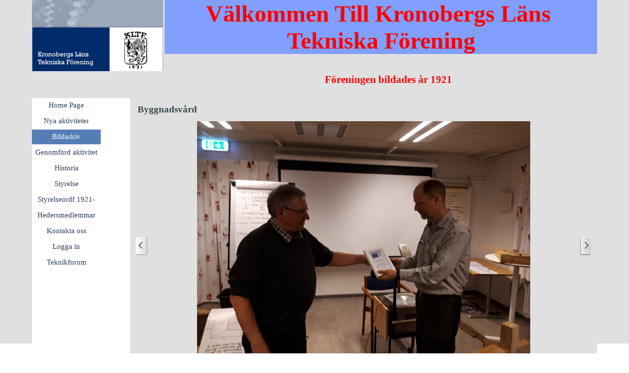

--- FILE ---
content_type: text/html
request_url: https://kltf.se/byggnadsvard.html
body_size: 9391
content:
<!DOCTYPE html><!-- HTML5 -->
<html prefix="og: http://ogp.me/ns#" lang="en-GB" dir="ltr">
	<head>
		<title>Byggnadsvård - Kronobergs Läns Tekniska Förening</title>
		<meta charset="utf-8" />
		<!--[if IE]><meta http-equiv="ImageToolbar" content="False" /><![endif]-->
		<meta name="author" content="Kjell" />
		<meta name="generator" content="Incomedia WebSite X5 Pro 2024.3.1 - www.websitex5.com" />
		<meta property="og:locale" content="en" />
		<meta property="og:type" content="website" />
		<meta property="og:url" content="http://www.kltf.se/byggnadsvard.html" />
		<meta property="og:title" content="Byggnadsvård" />
		<meta property="og:site_name" content="Kronobergs Läns Tekniska Förening" />
		<meta name="viewport" content="width=1150" />
		
		<link rel="stylesheet" href="style/reset.css?2024-3-1-0" media="screen,print" />
		<link rel="stylesheet" href="style/print.css?2024-3-1-0" media="print" />
		<link rel="stylesheet" href="style/style.css?2024-3-1-0" media="screen,print" />
		<link rel="stylesheet" href="style/template.css?2024-3-1-0" media="screen" />
		<link rel="stylesheet" href="pcss/byggnadsvard.css?2024-3-1-0-639046751192211119" media="screen,print" />
		<script src="res/jquery.js?2024-3-1-0"></script>
		<script src="res/x5engine.js?2024-3-1-0" data-files-version="2024-3-1-0"></script>
		<script>
			window.onload = function(){ checkBrowserCompatibility('Your browser does not support the features necessary to display this website.','Your browser may not support the features necessary to display this website.','[1]Update your browser[/1] or [2]continue without updating[/2].','http://outdatedbrowser.com/'); };
			x5engine.utils.currentPagePath = 'byggnadsvard.html';
			x5engine.boot.push(function () { x5engine.utils.imCodeProtection('Kjell'); });
			x5engine.boot.push(function () { x5engine.imPageToTop.initializeButton({}); });
		</script>
		
		<!-- Begin ShinyStat Code -->
		<script type="text/javascript" src="//codice.shinystat.com/cgi-bin/getcod.cgi?USER=Kronobergteknik"></script>
		<noscript>
		<h6><a href="http://www.shinystat.com">
		<img src="//www.shinystat.com/cgi-bin/shinystat.cgi?USER=Kronobergteknik" alt="Free counter" style="border:0px" /></a></h6>
		</noscript>
		<!-- End ShinyStat Code -->
	</head>
	<body>
		<div id="imPageExtContainer">
			<div id="imPageIntContainer">
				<div id="imHeaderBg"></div>
				<div id="imFooterBg"></div>
				<div id="imPage">
					<header id="imHeader">
						<h1 class="imHidden">Byggnadsvård - Kronobergs Läns Tekniska Förening</h1>
						<div id="imHeaderObjects"><div id="imHeader_imObjectTitle_03_wrapper" class="template-object-wrapper"><div id="imHeader_imObjectTitle_03"><span id ="imHeader_imObjectTitle_03_text" >Välkommen Till Kronobergs Läns Tekniska Förening</span></div></div><div id="imHeader_imObjectTitle_04_wrapper" class="template-object-wrapper"><div id="imHeader_imObjectTitle_04"><span id ="imHeader_imObjectTitle_04_text" >Föreningen bildades år 1921</span></div></div></div>
					</header>
					<div id="imStickyBarContainer">
						<div id="imStickyBarGraphics"></div>
						<div id="imStickyBar">
							<div id="imStickyBarObjects"><div id="imStickyBar_imObjectTitle_02_wrapper" class="template-object-wrapper"><div id="imStickyBar_imObjectTitle_02"><span id ="imStickyBar_imObjectTitle_02_text" >Kronobergs läns tekniska förening</span></div></div><div id="imStickyBar_imMenuObject_03_wrapper" class="template-object-wrapper"><!-- UNSEARCHABLE --><div id="imStickyBar_imMenuObject_03"><div id="imStickyBar_imMenuObject_03_container"><div class="hamburger-button hamburger-component"><div><div><div class="hamburger-bar"></div><div class="hamburger-bar"></div><div class="hamburger-bar"></div></div></div></div><div class="hamburger-menu-background-container hamburger-component">
	<div class="hamburger-menu-background menu-mobile menu-mobile-animated hidden">
		<div class="hamburger-menu-close-button"><span>&times;</span></div>
	</div>
</div>
<ul class="menu-mobile-animated hidden">
	<li class="imMnMnFirst imPage" data-link-paths=",/index.html,/">
<div class="label-wrapper">
<div class="label-inner-wrapper">
		<a class="label" href="index.html">
Home Page		</a>
</div>
</div>
	</li><li class="imMnMnMiddle imPage" data-link-paths=",/nya-aktiviteter.html">
<div class="label-wrapper">
<div class="label-inner-wrapper">
		<a class="label" href="nya-aktiviteter.html">
Nya aktiviteter		</a>
</div>
</div>
	</li><li class="imMnMnMiddle imLevel"><div class="label-wrapper"><div class="label-inner-wrapper"><span class="label">Bildarkiv</span></div></div><ul data-original-position="open-bottom" class="open-bottom" style="" >
	<li class="imMnMnFirst imLevel"><div class="label-wrapper"><div class="label-inner-wrapper"><span class="label">2026</span></div></div><ul data-original-position="open-right" class="open-right" style="" >
	<li class=" imPage" data-link-paths=",/bussterminalen.html">
<div class="label-wrapper">
<div class="label-inner-wrapper">
		<a class="label" href="bussterminalen.html">
Bussterminalen		</a>
</div>
</div>
	</li></ul></li><li class="imMnMnMiddle imLevel"><div class="label-wrapper"><div class="label-inner-wrapper"><span class="label">2025</span></div></div><ul data-original-position="open-right" class="open-right" style="" >
	<li class="imMnMnFirst imPage" data-link-paths=",/oskarshamn-bussutflykt.html">
<div class="label-wrapper">
<div class="label-inner-wrapper">
		<a class="label" href="oskarshamn-bussutflykt.html">
Oskarshamn bussutflykt		</a>
</div>
</div>
	</li><li class="imMnMnMiddle imPage" data-link-paths=",/arsmoete-3.html">
<div class="label-wrapper">
<div class="label-inner-wrapper">
		<a class="label" href="arsmoete-3.html">
Årsmöte		</a>
</div>
</div>
	</li><li class="imMnMnMiddle imPage" data-link-paths=",/fogmaker.html">
<div class="label-wrapper">
<div class="label-inner-wrapper">
		<a class="label" href="fogmaker.html">
Fogmaker		</a>
</div>
</div>
	</li><li class="imMnMnMiddle imPage" data-link-paths=",/pfas.html">
<div class="label-wrapper">
<div class="label-inner-wrapper">
		<a class="label" href="pfas.html">
PFAS		</a>
</div>
</div>
	</li><li class="imMnMnMiddle imPage" data-link-paths=",/bussutflykt-boras-o-kinna.html">
<div class="label-wrapper">
<div class="label-inner-wrapper">
		<a class="label" href="bussutflykt-boras-o-kinna.html">
Bussutflykt Borås o Kinna		</a>
</div>
</div>
	</li><li class="imMnMnMiddle imPage" data-link-paths=",/stal---verktyg.html">
<div class="label-wrapper">
<div class="label-inner-wrapper">
		<a class="label" href="stal---verktyg.html">
Stål &amp; Verktyg		</a>
</div>
</div>
	</li><li class="imMnMnMiddle imPage" data-link-paths=",/gransholms-foeretagsby.html">
<div class="label-wrapper">
<div class="label-inner-wrapper">
		<a class="label" href="gransholms-foeretagsby.html">
Gransholms företagsby		</a>
</div>
</div>
	</li><li class="imMnMnMiddle imPage" data-link-paths=",/vislanda-heidelberg-vida-timber.html">
<div class="label-wrapper">
<div class="label-inner-wrapper">
		<a class="label" href="vislanda-heidelberg-vida-timber.html">
Vislanda Heidelberg Vida Timber		</a>
</div>
</div>
	</li><li class="imMnMnMiddle imPage" data-link-paths=",/rottne-industri.html">
<div class="label-wrapper">
<div class="label-inner-wrapper">
		<a class="label" href="rottne-industri.html">
Rottne Industri		</a>
</div>
</div>
	</li><li class="imMnMnMiddle imPage" data-link-paths=",/bussutflykt-aseda-1.html">
<div class="label-wrapper">
<div class="label-inner-wrapper">
		<a class="label" href="bussutflykt-aseda-1.html">
Bussutflykt Åseda		</a>
</div>
</div>
	</li><li class="imMnMnMiddle imPage" data-link-paths=",/lagan.html">
<div class="label-wrapper">
<div class="label-inner-wrapper">
		<a class="label" href="lagan.html">
Lagan		</a>
</div>
</div>
	</li><li class="imMnMnMiddle imPage" data-link-paths=",/micropower-1.html">
<div class="label-wrapper">
<div class="label-inner-wrapper">
		<a class="label" href="micropower-1.html">
Micropower		</a>
</div>
</div>
	</li><li class="imMnMnLast imPage" data-link-paths=",/julfest-2.html">
<div class="label-wrapper">
<div class="label-inner-wrapper">
		<a class="label" href="julfest-2.html">
Julfest		</a>
</div>
</div>
	</li></ul></li><li class="imMnMnMiddle imLevel"><div class="label-wrapper"><div class="label-inner-wrapper"><span class="label">2024</span></div></div><ul data-original-position="open-right" class="open-right" style="" >
	<li class="imMnMnFirst imPage" data-link-paths=",/bilmuseum-rydaholm.html">
<div class="label-wrapper">
<div class="label-inner-wrapper">
		<a class="label" href="bilmuseum-rydaholm.html">
Bilmuseum Rydaholm		</a>
</div>
</div>
	</li><li class="imMnMnMiddle imPage" data-link-paths=",/volvo-braas.html">
<div class="label-wrapper">
<div class="label-inner-wrapper">
		<a class="label" href="volvo-braas.html">
Volvo Braås		</a>
</div>
</div>
	</li><li class="imMnMnMiddle imPage" data-link-paths=",/andritz.html">
<div class="label-wrapper">
<div class="label-inner-wrapper">
		<a class="label" href="andritz.html">
Andritz		</a>
</div>
</div>
	</li><li class="imMnMnMiddle imPage" data-link-paths=",/arsmoete-.html">
<div class="label-wrapper">
<div class="label-inner-wrapper">
		<a class="label" href="arsmoete-.html">
Årsmöte 		</a>
</div>
</div>
	</li><li class="imMnMnMiddle imPage" data-link-paths=",/foeredrag-u-137.html">
<div class="label-wrapper">
<div class="label-inner-wrapper">
		<a class="label" href="foeredrag-u-137.html">
Föredrag U-137		</a>
</div>
</div>
	</li><li class="imMnMnMiddle imPage" data-link-paths=",/foeretagsbesoek-tingsryd.html">
<div class="label-wrapper">
<div class="label-inner-wrapper">
		<a class="label" href="foeretagsbesoek-tingsryd.html">
Företagsbesök Tingsryd		</a>
</div>
</div>
	</li><li class="imMnMnMiddle imPage" data-link-paths=",/bussutflykt-aseda.html">
<div class="label-wrapper">
<div class="label-inner-wrapper">
		<a class="label" href="bussutflykt-aseda.html">
Bussutflykt Åseda		</a>
</div>
</div>
	</li><li class="imMnMnMiddle imPage" data-link-paths=",/veab.html">
<div class="label-wrapper">
<div class="label-inner-wrapper">
		<a class="label" href="veab.html">
VEAB		</a>
</div>
</div>
	</li><li class="imMnMnMiddle imPage" data-link-paths=",/foeredrag-big-bang.html">
<div class="label-wrapper">
<div class="label-inner-wrapper">
		<a class="label" href="foeredrag-big-bang.html">
Föredrag Big Bang		</a>
</div>
</div>
	</li><li class="imMnMnMiddle imPage" data-link-paths=",/solution-for-tomorrow.html">
<div class="label-wrapper">
<div class="label-inner-wrapper">
		<a class="label" href="solution-for-tomorrow.html">
Solution for Tomorrow		</a>
</div>
</div>
	</li><li class="imMnMnMiddle imPage" data-link-paths=",/foeredrag-ai-och-iot.html">
<div class="label-wrapper">
<div class="label-inner-wrapper">
		<a class="label" href="foeredrag-ai-och-iot.html">
Föredrag AI och IoT		</a>
</div>
</div>
	</li><li class="imMnMnLast imPage" data-link-paths=",/julfest-1.html">
<div class="label-wrapper">
<div class="label-inner-wrapper">
		<a class="label" href="julfest-1.html">
Julfest		</a>
</div>
</div>
	</li></ul></li><li class="imMnMnMiddle imLevel"><div class="label-wrapper"><div class="label-inner-wrapper"><span class="label">2023</span></div></div><ul data-original-position="open-right" class="open-right" style="" >
	<li class="imMnMnFirst imPage" data-link-paths=",/postnord.html">
<div class="label-wrapper">
<div class="label-inner-wrapper">
		<a class="label" href="postnord.html">
PostNord		</a>
</div>
</div>
	</li><li class="imMnMnMiddle imPage" data-link-paths=",/stadsbiblioteket.html">
<div class="label-wrapper">
<div class="label-inner-wrapper">
		<a class="label" href="stadsbiblioteket.html">
Stadsbiblioteket		</a>
</div>
</div>
	</li><li class="imMnMnMiddle imPage" data-link-paths=",/arsmoete-2.html">
<div class="label-wrapper">
<div class="label-inner-wrapper">
		<a class="label" href="arsmoete-2.html">
Årsmöte		</a>
</div>
</div>
	</li><li class="imMnMnMiddle imPage" data-link-paths=",/vida-arena.html">
<div class="label-wrapper">
<div class="label-inner-wrapper">
		<a class="label" href="vida-arena.html">
Vida Arena		</a>
</div>
</div>
	</li><li class="imMnMnMiddle imPage" data-link-paths=",/ljungby.html">
<div class="label-wrapper">
<div class="label-inner-wrapper">
		<a class="label" href="ljungby.html">
Ljungby		</a>
</div>
</div>
	</li><li class="imMnMnMiddle imPage" data-link-paths=",/markaryd.html">
<div class="label-wrapper">
<div class="label-inner-wrapper">
		<a class="label" href="markaryd.html">
Markaryd		</a>
</div>
</div>
	</li><li class="imMnMnMiddle imPage" data-link-paths=",/insatsstyrkan.html">
<div class="label-wrapper">
<div class="label-inner-wrapper">
		<a class="label" href="insatsstyrkan.html">
Insatsstyrkan		</a>
</div>
</div>
	</li><li class="imMnMnMiddle imPage" data-link-paths=",/vislanda-7-sept.html">
<div class="label-wrapper">
<div class="label-inner-wrapper">
		<a class="label" href="vislanda-7-sept.html">
Vislanda 7 sept		</a>
</div>
</div>
	</li><li class="imMnMnMiddle imPage" data-link-paths=",/veg-tech-29-sept.html">
<div class="label-wrapper">
<div class="label-inner-wrapper">
		<a class="label" href="veg-tech-29-sept.html">
Veg Tech 29 sept		</a>
</div>
</div>
	</li><li class="imMnMnMiddle imPage" data-link-paths=",/vaernamo-5-okt.html">
<div class="label-wrapper">
<div class="label-inner-wrapper">
		<a class="label" href="vaernamo-5-okt.html">
Värnamo 5 okt		</a>
</div>
</div>
	</li><li class="imMnMnMiddle imPage" data-link-paths=",/nanoteknik-19-okt.html">
<div class="label-wrapper">
<div class="label-inner-wrapper">
		<a class="label" href="nanoteknik-19-okt.html">
Nanoteknik 19 okt		</a>
</div>
</div>
	</li><li class="imMnMnMiddle imPage" data-link-paths=",/haegnader-16-nov.html">
<div class="label-wrapper">
<div class="label-inner-wrapper">
		<a class="label" href="haegnader-16-nov.html">
Hägnader 16 nov		</a>
</div>
</div>
	</li><li class="imMnMnLast imPage" data-link-paths=",/julbord-8-dec.html">
<div class="label-wrapper">
<div class="label-inner-wrapper">
		<a class="label" href="julbord-8-dec.html">
Julbord 8 dec		</a>
</div>
</div>
	</li></ul></li><li class="imMnMnMiddle imLevel"><div class="label-wrapper"><div class="label-inner-wrapper"><span class="label">2022</span></div></div><ul data-original-position="open-right" class="open-right" style="" >
	<li class="imMnMnFirst imPage" data-link-paths=",/arsmoete-1.html">
<div class="label-wrapper">
<div class="label-inner-wrapper">
		<a class="label" href="arsmoete-1.html">
Årsmöte		</a>
</div>
</div>
	</li><li class="imMnMnMiddle imPage" data-link-paths=",/vindkraft.html">
<div class="label-wrapper">
<div class="label-inner-wrapper">
		<a class="label" href="vindkraft.html">
Vindkraft		</a>
</div>
</div>
	</li><li class="imMnMnMiddle imPage" data-link-paths=",/byggnadsvard.html">
<div class="label-wrapper">
<div class="label-inner-wrapper">
		<a class="label" href="byggnadsvard.html">
Byggnadsvård		</a>
</div>
</div>
	</li><li class="imMnMnMiddle imPage" data-link-paths=",/micropower.html">
<div class="label-wrapper">
<div class="label-inner-wrapper">
		<a class="label" href="micropower.html">
Micropower		</a>
</div>
</div>
	</li><li class="imMnMnMiddle imPage" data-link-paths=",/sundet.html">
<div class="label-wrapper">
<div class="label-inner-wrapper">
		<a class="label" href="sundet.html">
Sundet		</a>
</div>
</div>
	</li><li class="imMnMnMiddle imPage" data-link-paths=",/nordkorea.html">
<div class="label-wrapper">
<div class="label-inner-wrapper">
		<a class="label" href="nordkorea.html">
Nordkorea		</a>
</div>
</div>
	</li><li class="imMnMnMiddle imPage" data-link-paths=",/wexioedisk.html">
<div class="label-wrapper">
<div class="label-inner-wrapper">
		<a class="label" href="wexioedisk.html">
Wexiödisk		</a>
</div>
</div>
	</li><li class="imMnMnMiddle imPage" data-link-paths=",/balco.html">
<div class="label-wrapper">
<div class="label-inner-wrapper">
		<a class="label" href="balco.html">
Balco		</a>
</div>
</div>
	</li><li class="imMnMnMiddle imPage" data-link-paths=",/elbussar.html">
<div class="label-wrapper">
<div class="label-inner-wrapper">
		<a class="label" href="elbussar.html">
Elbussar		</a>
</div>
</div>
	</li><li class="imMnMnMiddle imPage" data-link-paths=",/aelmhult.html">
<div class="label-wrapper">
<div class="label-inner-wrapper">
		<a class="label" href="aelmhult.html">
Älmhult		</a>
</div>
</div>
	</li><li class="imMnMnLast imPage" data-link-paths=",/julfest.html">
<div class="label-wrapper">
<div class="label-inner-wrapper">
		<a class="label" href="julfest.html">
Julfest		</a>
</div>
</div>
	</li></ul></li><li class="imMnMnMiddle imLevel"><div class="label-wrapper"><div class="label-inner-wrapper"><span class="label">2021</span></div></div><ul data-original-position="open-right" class="open-right" style="" >
	<li class="imMnMnFirst imPage" data-link-paths=",/bergdala-museum.html">
<div class="label-wrapper">
<div class="label-inner-wrapper">
		<a class="label" href="bergdala-museum.html">
Bergdala museum		</a>
</div>
</div>
	</li><li class="imMnMnMiddle imPage" data-link-paths=",/kltf-100-ar.html">
<div class="label-wrapper">
<div class="label-inner-wrapper">
		<a class="label" href="kltf-100-ar.html">
KLTF 100 år		</a>
</div>
</div>
	</li><li class="imMnMnMiddle imPage" data-link-paths=",/geologi-.html">
<div class="label-wrapper">
<div class="label-inner-wrapper">
		<a class="label" href="geologi-.html">
Geologi 		</a>
</div>
</div>
	</li><li class="imMnMnMiddle imPage" data-link-paths=",/fototeknik.html">
<div class="label-wrapper">
<div class="label-inner-wrapper">
		<a class="label" href="fototeknik.html">
Fototeknik		</a>
</div>
</div>
	</li><li class="imMnMnLast imPage" data-link-paths=",/kulturparken.html">
<div class="label-wrapper">
<div class="label-inner-wrapper">
		<a class="label" href="kulturparken.html">
Kulturparken		</a>
</div>
</div>
	</li></ul></li><li class="imMnMnMiddle imLevel"><div class="label-wrapper"><div class="label-inner-wrapper"><span class="label">2020</span></div></div><ul data-original-position="open-right" class="open-right" style="" >
	<li class="imMnMnFirst imPage" data-link-paths=",/klafrestroems-stalgjuteri-13-februari.html">
<div class="label-wrapper">
<div class="label-inner-wrapper">
		<a class="label" href="klafrestroems-stalgjuteri-13-februari.html">
Klafreströms stålgjuteri 13 februari		</a>
</div>
</div>
	</li><li class="imMnMnMiddle imPage" data-link-paths=",/arsmoete-5-mars-kvarnhagskaellan.html">
<div class="label-wrapper">
<div class="label-inner-wrapper">
		<a class="label" href="arsmoete-5-mars-kvarnhagskaellan.html">
Årsmöte 5 mars Kvarnhagskällan		</a>
</div>
</div>
	</li><li class="imMnMnLast imPage" data-link-paths=",/foerelaesning-5g-den-30-oktober.html">
<div class="label-wrapper">
<div class="label-inner-wrapper">
		<a class="label" href="foerelaesning-5g-den-30-oktober.html">
Föreläsning 5G den 30 oktober		</a>
</div>
</div>
	</li></ul></li><li class="imMnMnMiddle imLevel"><div class="label-wrapper"><div class="label-inner-wrapper"><span class="label">2019</span></div></div><ul data-original-position="open-right" class="open-right" style="" >
	<li class="imMnMnFirst imPage" data-link-paths=",/lasarettet-den-23-januari.html">
<div class="label-wrapper">
<div class="label-inner-wrapper">
		<a class="label" href="lasarettet-den-23-januari.html">
Lasarettet den 23 januari		</a>
</div>
</div>
	</li><li class="imMnMnMiddle imPage" data-link-paths=",/postnord-den-20-februari.html">
<div class="label-wrapper">
<div class="label-inner-wrapper">
		<a class="label" href="postnord-den-20-februari.html">
PostNord den 20 februari		</a>
</div>
</div>
	</li><li class="imMnMnMiddle imPage" data-link-paths=",/arsmoete-7-mars.html">
<div class="label-wrapper">
<div class="label-inner-wrapper">
		<a class="label" href="arsmoete-7-mars.html">
Årsmöte 7 mars		</a>
</div>
</div>
	</li><li class="imMnMnMiddle imPage" data-link-paths=",/benders-27-mars.html">
<div class="label-wrapper">
<div class="label-inner-wrapper">
		<a class="label" href="benders-27-mars.html">
Benders 27 mars		</a>
</div>
</div>
	</li><li class="imMnMnMiddle imPage" data-link-paths=",/bussresa-21-maj.html">
<div class="label-wrapper">
<div class="label-inner-wrapper">
		<a class="label" href="bussresa-21-maj.html">
Bussresa 21 maj		</a>
</div>
</div>
	</li><li class="imMnMnMiddle imPage" data-link-paths=",/linneuniversitetet-10-september.html">
<div class="label-wrapper">
<div class="label-inner-wrapper">
		<a class="label" href="linneuniversitetet-10-september.html">
Linnéuniversitetet 10 september		</a>
</div>
</div>
	</li><li class="imMnMnMiddle imPage" data-link-paths=",/bussresa-ljungby-16oktober.html">
<div class="label-wrapper">
<div class="label-inner-wrapper">
		<a class="label" href="bussresa-ljungby-16oktober.html">
Bussresa Ljungby 16oktober		</a>
</div>
</div>
	</li><li class="imMnMnMiddle imPage" data-link-paths=",/gamla-vaexjoe-12-november.html">
<div class="label-wrapper">
<div class="label-inner-wrapper">
		<a class="label" href="gamla-vaexjoe-12-november.html">
Gamla Växjö 12 november		</a>
</div>
</div>
	</li><li class="imMnMnLast imPage" data-link-paths=",/julbord-asa-herrgard-6-december.html">
<div class="label-wrapper">
<div class="label-inner-wrapper">
		<a class="label" href="julbord-asa-herrgard-6-december.html">
Julbord Asa herrgård 6 december		</a>
</div>
</div>
	</li></ul></li><li class="imMnMnMiddle imLevel"><div class="label-wrapper"><div class="label-inner-wrapper"><span class="label">2018</span></div></div><ul data-original-position="open-right" class="open-right" style="" >
	<li class="imMnMnFirst imPage" data-link-paths=",/villa-vida-den-18-januari.html">
<div class="label-wrapper">
<div class="label-inner-wrapper">
		<a class="label" href="villa-vida-den-18-januari.html">
Villa Vida den 18 januari		</a>
</div>
</div>
	</li><li class="imMnMnMiddle imPage" data-link-paths=",/mseab-den15-februari.html">
<div class="label-wrapper">
<div class="label-inner-wrapper">
		<a class="label" href="mseab-den15-februari.html">
MSEAB den15 februari		</a>
</div>
</div>
	</li><li class="imMnMnMiddle imPage" data-link-paths=",/arsmoete-15-mars.html">
<div class="label-wrapper">
<div class="label-inner-wrapper">
		<a class="label" href="arsmoete-15-mars.html">
Årsmöte 15 mars		</a>
</div>
</div>
	</li><li class="imMnMnMiddle imPage" data-link-paths=",/vida-wood-den-18-april.html">
<div class="label-wrapper">
<div class="label-inner-wrapper">
		<a class="label" href="vida-wood-den-18-april.html">
Vida Wood den 18 april		</a>
</div>
</div>
	</li><li class="imMnMnMiddle imPage" data-link-paths=",/-iv-produkter-den-8-maj.html">
<div class="label-wrapper">
<div class="label-inner-wrapper">
		<a class="label" href="-iv-produkter-den-8-maj.html">
 IV Produkter den 8 maj		</a>
</div>
</div>
	</li><li class="imMnMnMiddle imPage" data-link-paths=",/nostalgitag-den-2-juni.html">
<div class="label-wrapper">
<div class="label-inner-wrapper">
		<a class="label" href="nostalgitag-den-2-juni.html">
Nostalgitåg den 2 juni		</a>
</div>
</div>
	</li><li class="imMnMnMiddle imPage" data-link-paths=",/kraftpowercon-den-6-september.html">
<div class="label-wrapper">
<div class="label-inner-wrapper">
		<a class="label" href="kraftpowercon-den-6-september.html">
Kraftpowercon den 6 september		</a>
</div>
</div>
	</li><li class="imMnMnMiddle imPage" data-link-paths=",/linneuniversitetet-13-november.html">
<div class="label-wrapper">
<div class="label-inner-wrapper">
		<a class="label" href="linneuniversitetet-13-november.html">
Linnéuniversitetet 13 november		</a>
</div>
</div>
	</li><li class="imMnMnMiddle imPage" data-link-paths=",/kaehrs-och-oersjoe-belysn-26-november.html">
<div class="label-wrapper">
<div class="label-inner-wrapper">
		<a class="label" href="kaehrs-och-oersjoe-belysn-26-november.html">
Kährs och Örsjö belysn 26 november		</a>
</div>
</div>
	</li><li class="imMnMnLast imPage" data-link-paths=",/julfest-7-december.html">
<div class="label-wrapper">
<div class="label-inner-wrapper">
		<a class="label" href="julfest-7-december.html">
Julfest 7 december		</a>
</div>
</div>
	</li></ul></li><li class="imMnMnMiddle imLevel"><div class="label-wrapper"><div class="label-inner-wrapper"><span class="label">2017</span></div></div><ul data-original-position="open-right" class="open-right" style="" >
	<li class="imMnMnFirst imPage" data-link-paths=",/linder-batar-2-februari.html">
<div class="label-wrapper">
<div class="label-inner-wrapper">
		<a class="label" href="linder-batar-2-februari.html">
Linder båtar 2 februari		</a>
</div>
</div>
	</li><li class="imMnMnMiddle imPage" data-link-paths=",/arsmoete-2-mars.html">
<div class="label-wrapper">
<div class="label-inner-wrapper">
		<a class="label" href="arsmoete-2-mars.html">
Årsmöte 2 mars		</a>
</div>
</div>
	</li><li class="imMnMnMiddle imPage" data-link-paths=",/ge-power-12-april.html">
<div class="label-wrapper">
<div class="label-inner-wrapper">
		<a class="label" href="ge-power-12-april.html">
GE Power 12 april		</a>
</div>
</div>
	</li><li class="imMnMnMiddle imPage" data-link-paths=",/limmared-gnosjoe-6-maj.html">
<div class="label-wrapper">
<div class="label-inner-wrapper">
		<a class="label" href="limmared-gnosjoe-6-maj.html">
Limmared Gnosjö 6 maj		</a>
</div>
</div>
	</li><li class="imMnMnMiddle imPage" data-link-paths=",/willo-19-maj.html">
<div class="label-wrapper">
<div class="label-inner-wrapper">
		<a class="label" href="willo-19-maj.html">
Willo 19 maj		</a>
</div>
</div>
	</li><li class="imMnMnMiddle imPage" data-link-paths=",/maxess-lund-13-september.html">
<div class="label-wrapper">
<div class="label-inner-wrapper">
		<a class="label" href="maxess-lund-13-september.html">
MAXess Lund 13 september		</a>
</div>
</div>
	</li><li class="imMnMnMiddle imPage" data-link-paths=",/hammarplast-2-oktober.html">
<div class="label-wrapper">
<div class="label-inner-wrapper">
		<a class="label" href="hammarplast-2-oktober.html">
Hammarplast 2 oktober		</a>
</div>
</div>
	</li><li class="imMnMnMiddle imPage" data-link-paths=",/getinge-7-november.html">
<div class="label-wrapper">
<div class="label-inner-wrapper">
		<a class="label" href="getinge-7-november.html">
Getinge 7 november		</a>
</div>
</div>
	</li><li class="imMnMnMiddle imPage" data-link-paths=",/ecosign-21-november.html">
<div class="label-wrapper">
<div class="label-inner-wrapper">
		<a class="label" href="ecosign-21-november.html">
Ecosign 21 november		</a>
</div>
</div>
	</li><li class="imMnMnLast imPage" data-link-paths=",/julfest-8-december.html">
<div class="label-wrapper">
<div class="label-inner-wrapper">
		<a class="label" href="julfest-8-december.html">
Julfest 8 december		</a>
</div>
</div>
	</li></ul></li><li class="imMnMnLast imLevel"><div class="label-wrapper"><div class="label-inner-wrapper"><span class="label">2016</span></div></div><ul data-original-position="open-right" class="open-right" style="" >
	<li class="imMnMnFirst imPage" data-link-paths=",/xylem-water-solution-ab.html">
<div class="label-wrapper">
<div class="label-inner-wrapper">
		<a class="label" href="xylem-water-solution-ab.html">
Xylem Water Solution AB		</a>
</div>
</div>
	</li><li class="imMnMnMiddle imPage" data-link-paths=",/arsmoete.html">
<div class="label-wrapper">
<div class="label-inner-wrapper">
		<a class="label" href="arsmoete.html">
Årsmöte		</a>
</div>
</div>
	</li><li class="imMnMnMiddle imPage" data-link-paths=",/konga-mekaniska-verkstad.html">
<div class="label-wrapper">
<div class="label-inner-wrapper">
		<a class="label" href="konga-mekaniska-verkstad.html">
Konga Mekaniska Verkstad		</a>
</div>
</div>
	</li><li class="imMnMnMiddle imPage" data-link-paths=",/95-ars-jubileum.html">
<div class="label-wrapper">
<div class="label-inner-wrapper">
		<a class="label" href="95-ars-jubileum.html">
95-års jubileum		</a>
</div>
</div>
	</li><li class="imMnMnMiddle imPage" data-link-paths=",/yaskawa-nordic-ab.html">
<div class="label-wrapper">
<div class="label-inner-wrapper">
		<a class="label" href="yaskawa-nordic-ab.html">
Yaskawa Nordic AB		</a>
</div>
</div>
	</li><li class="imMnMnMiddle imPage" data-link-paths=",/ink-machines.html">
<div class="label-wrapper">
<div class="label-inner-wrapper">
		<a class="label" href="ink-machines.html">
Ink Machines		</a>
</div>
</div>
	</li><li class="imMnMnMiddle imPage" data-link-paths=",/jltmobile-computers.html">
<div class="label-wrapper">
<div class="label-inner-wrapper">
		<a class="label" href="jltmobile-computers.html">
JLTMobile Computers		</a>
</div>
</div>
	</li><li class="imMnMnLast imPage" data-link-paths=",/julbord.html">
<div class="label-wrapper">
<div class="label-inner-wrapper">
		<a class="label" href="julbord.html">
Julbord		</a>
</div>
</div>
	</li></ul></li></ul></li><li class="imMnMnMiddle imLevel"><div class="label-wrapper"><div class="label-inner-wrapper"><span class="label">Genomförd aktivitet</span></div></div><ul data-original-position="open-bottom" class="open-bottom" style="" >
	<li class="imMnMnFirst imPage" data-link-paths=",/2026.html">
<div class="label-wrapper">
<div class="label-inner-wrapper">
		<a class="label" href="2026.html">
2026		</a>
</div>
</div>
	</li><li class="imMnMnMiddle imPage" data-link-paths=",/2025.html">
<div class="label-wrapper">
<div class="label-inner-wrapper">
		<a class="label" href="2025.html">
2025		</a>
</div>
</div>
	</li><li class="imMnMnMiddle imPage" data-link-paths=",/2024.html">
<div class="label-wrapper">
<div class="label-inner-wrapper">
		<a class="label" href="2024.html">
2024		</a>
</div>
</div>
	</li><li class="imMnMnMiddle imPage" data-link-paths=",/2023.html">
<div class="label-wrapper">
<div class="label-inner-wrapper">
		<a class="label" href="2023.html">
2023		</a>
</div>
</div>
	</li><li class="imMnMnMiddle imPage" data-link-paths=",/2022.html">
<div class="label-wrapper">
<div class="label-inner-wrapper">
		<a class="label" href="2022.html">
2022		</a>
</div>
</div>
	</li><li class="imMnMnMiddle imPage" data-link-paths=",/2021.html">
<div class="label-wrapper">
<div class="label-inner-wrapper">
		<a class="label" href="2021.html">
2021		</a>
</div>
</div>
	</li><li class="imMnMnMiddle imPage" data-link-paths=",/2020.html">
<div class="label-wrapper">
<div class="label-inner-wrapper">
		<a class="label" href="2020.html">
2020		</a>
</div>
</div>
	</li><li class="imMnMnMiddle imPage" data-link-paths=",/2019.html">
<div class="label-wrapper">
<div class="label-inner-wrapper">
		<a class="label" href="2019.html">
2019		</a>
</div>
</div>
	</li><li class="imMnMnMiddle imPage" data-link-paths=",/2018.html">
<div class="label-wrapper">
<div class="label-inner-wrapper">
		<a class="label" href="2018.html">
2018		</a>
</div>
</div>
	</li><li class="imMnMnMiddle imPage" data-link-paths=",/2017.html">
<div class="label-wrapper">
<div class="label-inner-wrapper">
		<a class="label" href="2017.html">
2017		</a>
</div>
</div>
	</li><li class="imMnMnMiddle imPage" data-link-paths=",/2016.html">
<div class="label-wrapper">
<div class="label-inner-wrapper">
		<a class="label" href="2016.html">
2016		</a>
</div>
</div>
	</li><li class="imMnMnMiddle imPage" data-link-paths=",/2015.html">
<div class="label-wrapper">
<div class="label-inner-wrapper">
		<a class="label" href="2015.html">
2015		</a>
</div>
</div>
	</li><li class="imMnMnMiddle imPage" data-link-paths=",/2014.html">
<div class="label-wrapper">
<div class="label-inner-wrapper">
		<a class="label" href="2014.html">
2014		</a>
</div>
</div>
	</li><li class="imMnMnMiddle imPage" data-link-paths=",/2013.html">
<div class="label-wrapper">
<div class="label-inner-wrapper">
		<a class="label" href="2013.html">
2013		</a>
</div>
</div>
	</li><li class="imMnMnMiddle imPage" data-link-paths=",/2012.html">
<div class="label-wrapper">
<div class="label-inner-wrapper">
		<a class="label" href="2012.html">
2012		</a>
</div>
</div>
	</li><li class="imMnMnMiddle imPage" data-link-paths=",/2011.html">
<div class="label-wrapper">
<div class="label-inner-wrapper">
		<a class="label" href="2011.html">
2011		</a>
</div>
</div>
	</li><li class="imMnMnMiddle imPage" data-link-paths=",/2010.html">
<div class="label-wrapper">
<div class="label-inner-wrapper">
		<a class="label" href="2010.html">
2010		</a>
</div>
</div>
	</li><li class="imMnMnMiddle imPage" data-link-paths=",/2009.html">
<div class="label-wrapper">
<div class="label-inner-wrapper">
		<a class="label" href="2009.html">
2009		</a>
</div>
</div>
	</li><li class="imMnMnMiddle imPage" data-link-paths=",/2008.html">
<div class="label-wrapper">
<div class="label-inner-wrapper">
		<a class="label" href="2008.html">
2008		</a>
</div>
</div>
	</li><li class="imMnMnMiddle imPage" data-link-paths=",/2007.html">
<div class="label-wrapper">
<div class="label-inner-wrapper">
		<a class="label" href="2007.html">
2007		</a>
</div>
</div>
	</li><li class="imMnMnLast imPage" data-link-paths=",/2006.html">
<div class="label-wrapper">
<div class="label-inner-wrapper">
		<a class="label" href="2006.html">
2006		</a>
</div>
</div>
	</li></ul></li><li class="imMnMnMiddle imLevel"><div class="label-wrapper"><div class="label-inner-wrapper"><span class="label">Historia</span></div></div><ul data-original-position="open-bottom" class="open-bottom" style="" >
	<li class="imMnMnFirst imPage" data-link-paths=",/1921-kltf-bildas.html">
<div class="label-wrapper">
<div class="label-inner-wrapper">
		<a class="label" href="1921-kltf-bildas.html">
1921 KLTF bildas		</a>
</div>
</div>
	</li><li class="imMnMnMiddle imPage" data-link-paths=",/aktiviteter-1921---.html">
<div class="label-wrapper">
<div class="label-inner-wrapper">
		<a class="label" href="aktiviteter-1921---.html">
Aktiviteter 1921---		</a>
</div>
</div>
	</li><li class="imMnMnMiddle imPage" data-link-paths=",/skannade-dokument-1921---.html">
<div class="label-wrapper">
<div class="label-inner-wrapper">
		<a class="label" href="skannade-dokument-1921---.html">
Skannade dokument 1921---		</a>
</div>
</div>
	</li><li class="imMnMnMiddle imPage" data-link-paths=",/tal-90-ars-jubileum.html">
<div class="label-wrapper">
<div class="label-inner-wrapper">
		<a class="label" href="tal-90-ars-jubileum.html">
Tal 90 års jubileum		</a>
</div>
</div>
	</li><li class="imMnMnLast imPage" data-link-paths=",/tal-100-ars-jubileum.html">
<div class="label-wrapper">
<div class="label-inner-wrapper">
		<a class="label" href="tal-100-ars-jubileum.html">
Tal 100 års jubileum		</a>
</div>
</div>
	</li></ul></li><li class="imMnMnMiddle imPage" data-link-paths=",/styrelse.html">
<div class="label-wrapper">
<div class="label-inner-wrapper">
		<a class="label" href="styrelse.html">
Styrelse		</a>
</div>
</div>
	</li><li class="imMnMnMiddle imPage" data-link-paths=",/styrelseordf-1921-.html">
<div class="label-wrapper">
<div class="label-inner-wrapper">
		<a class="label" href="styrelseordf-1921-.html">
Styrelseordf 1921-		</a>
</div>
</div>
	</li><li class="imMnMnMiddle imPage" data-link-paths=",/hedersmedlemmar.html">
<div class="label-wrapper">
<div class="label-inner-wrapper">
		<a class="label" href="hedersmedlemmar.html">
Hedersmedlemmar		</a>
</div>
</div>
	</li><li class="imMnMnMiddle imPage" data-link-paths=",/kontakta-oss.html">
<div class="label-wrapper">
<div class="label-inner-wrapper">
		<a class="label" href="kontakta-oss.html">
Kontakta oss		</a>
</div>
</div>
	</li><li class="imMnMnMiddle imPage" data-link-paths=",/logga-in.php">
<div class="label-wrapper">
<div class="label-inner-wrapper">
		<a class="label" href="logga-in.php">
Logga in		</a>
</div>
</div>
	</li><li class="imMnMnLast imLevel"><div class="label-wrapper"><div class="label-inner-wrapper"><span class="label">Teknikforum</span></div></div><ul data-original-position="open-bottom" class="open-bottom" style="" >
	<li class=" imPage" data-link-paths=",/laenkar.html">
<div class="label-wrapper">
<div class="label-inner-wrapper">
		<a class="label" href="laenkar.html">
Länkar		</a>
</div>
</div>
	</li></ul></li></ul></div></div><!-- UNSEARCHABLE END --><script>
var imStickyBar_imMenuObject_03_settings = {
	'menuId': 'imStickyBar_imMenuObject_03',
	'responsiveMenuEffect': 'slide',
	'responsiveMenuLevelOpenEvent': 'mouseover',
	'animationDuration': 1000,
}
x5engine.boot.push(function(){x5engine.initMenu(imStickyBar_imMenuObject_03_settings)});
$(function () {$('#imStickyBar_imMenuObject_03_container ul li').not('.imMnMnSeparator').each(function () {    var $this = $(this), timeout = 0, subtimeout = 0, width = 'none', height = 'none';        var submenu = $this.children('ul').add($this.find('.multiple-column > ul'));    $this.on('mouseenter', function () {        if($(this).parents('#imStickyBar_imMenuObject_03_container-menu-opened').length > 0) return;         clearTimeout(timeout);        clearTimeout(subtimeout);        $this.children('.multiple-column').show(0);        submenu.stop(false, false);        if (width == 'none') {             width = submenu.width();        }        if (height == 'none') {            height = submenu.height();            submenu.css({ overflow : 'hidden', height: 0});        }        setTimeout(function () {         submenu.css({ overflow : 'hidden'}).fadeIn(1).animate({ height: height }, 300, null, function() {$(this).css('overflow', 'visible'); });        }, 250);    }).on('mouseleave', function () {        if($(this).parents('#imStickyBar_imMenuObject_03_container-menu-opened').length > 0) return;         timeout = setTimeout(function () {         submenu.stop(false, false);            submenu.css('overflow', 'hidden').animate({ height: 0 }, 300, null, function() {$(this).fadeOut(0); });            subtimeout = setTimeout(function () { $this.children('.multiple-column').hide(0); }, 300);        }, 250);    });});});

</script>
</div></div>
						</div>
					</div>
					<a class="imHidden" href="#imGoToCont" title="Skip the main menu">Go to content</a>
					<div id="imSideBar">
						<div id="imSideBarObjects"><div id="imSideBar_imMenuObject_01_wrapper" class="template-object-wrapper"><!-- UNSEARCHABLE --><div id="imSideBar_imMenuObject_01"><div id="imSideBar_imMenuObject_01_container"><div class="hamburger-button hamburger-component"><div><div><div class="hamburger-bar"></div><div class="hamburger-bar"></div><div class="hamburger-bar"></div></div></div></div><div class="hamburger-menu-background-container hamburger-component">
	<div class="hamburger-menu-background menu-mobile menu-mobile-animated hidden">
		<div class="hamburger-menu-close-button"><span>&times;</span></div>
	</div>
</div>
<ul class="menu-mobile-animated hidden">
	<li class="imMnMnFirst imPage" data-link-paths=",/index.html,/">
<div class="label-wrapper">
<div class="label-inner-wrapper">
		<a class="label" href="index.html">
Home Page		</a>
</div>
</div>
	</li><li class="imMnMnMiddle imPage" data-link-paths=",/nya-aktiviteter.html">
<div class="label-wrapper">
<div class="label-inner-wrapper">
		<a class="label" href="nya-aktiviteter.html">
Nya aktiviteter		</a>
</div>
</div>
	</li><li class="imMnMnMiddle imLevel"><div class="label-wrapper"><div class="label-inner-wrapper"><span class="label">Bildarkiv</span></div></div><ul data-original-position="open-bottom" class="open-bottom" style="" >
	<li class="imMnMnFirst imLevel"><div class="label-wrapper"><div class="label-inner-wrapper"><span class="label">2026</span></div></div><ul data-original-position="open-right" class="open-right" style="" >
	<li class=" imPage" data-link-paths=",/bussterminalen.html">
<div class="label-wrapper">
<div class="label-inner-wrapper">
		<a class="label" href="bussterminalen.html">
Bussterminalen		</a>
</div>
</div>
	</li></ul></li><li class="imMnMnMiddle imLevel"><div class="label-wrapper"><div class="label-inner-wrapper"><span class="label">2025</span></div></div><ul data-original-position="open-right" class="open-right" style="" >
	<li class="imMnMnFirst imPage" data-link-paths=",/oskarshamn-bussutflykt.html">
<div class="label-wrapper">
<div class="label-inner-wrapper">
		<a class="label" href="oskarshamn-bussutflykt.html">
Oskarshamn bussutflykt		</a>
</div>
</div>
	</li><li class="imMnMnMiddle imPage" data-link-paths=",/arsmoete-3.html">
<div class="label-wrapper">
<div class="label-inner-wrapper">
		<a class="label" href="arsmoete-3.html">
Årsmöte		</a>
</div>
</div>
	</li><li class="imMnMnMiddle imPage" data-link-paths=",/fogmaker.html">
<div class="label-wrapper">
<div class="label-inner-wrapper">
		<a class="label" href="fogmaker.html">
Fogmaker		</a>
</div>
</div>
	</li><li class="imMnMnMiddle imPage" data-link-paths=",/pfas.html">
<div class="label-wrapper">
<div class="label-inner-wrapper">
		<a class="label" href="pfas.html">
PFAS		</a>
</div>
</div>
	</li><li class="imMnMnMiddle imPage" data-link-paths=",/bussutflykt-boras-o-kinna.html">
<div class="label-wrapper">
<div class="label-inner-wrapper">
		<a class="label" href="bussutflykt-boras-o-kinna.html">
Bussutflykt Borås o Kinna		</a>
</div>
</div>
	</li><li class="imMnMnMiddle imPage" data-link-paths=",/stal---verktyg.html">
<div class="label-wrapper">
<div class="label-inner-wrapper">
		<a class="label" href="stal---verktyg.html">
Stål &amp; Verktyg		</a>
</div>
</div>
	</li><li class="imMnMnMiddle imPage" data-link-paths=",/gransholms-foeretagsby.html">
<div class="label-wrapper">
<div class="label-inner-wrapper">
		<a class="label" href="gransholms-foeretagsby.html">
Gransholms företagsby		</a>
</div>
</div>
	</li><li class="imMnMnMiddle imPage" data-link-paths=",/vislanda-heidelberg-vida-timber.html">
<div class="label-wrapper">
<div class="label-inner-wrapper">
		<a class="label" href="vislanda-heidelberg-vida-timber.html">
Vislanda Heidelberg Vida Timber		</a>
</div>
</div>
	</li><li class="imMnMnMiddle imPage" data-link-paths=",/rottne-industri.html">
<div class="label-wrapper">
<div class="label-inner-wrapper">
		<a class="label" href="rottne-industri.html">
Rottne Industri		</a>
</div>
</div>
	</li><li class="imMnMnMiddle imPage" data-link-paths=",/bussutflykt-aseda-1.html">
<div class="label-wrapper">
<div class="label-inner-wrapper">
		<a class="label" href="bussutflykt-aseda-1.html">
Bussutflykt Åseda		</a>
</div>
</div>
	</li><li class="imMnMnMiddle imPage" data-link-paths=",/lagan.html">
<div class="label-wrapper">
<div class="label-inner-wrapper">
		<a class="label" href="lagan.html">
Lagan		</a>
</div>
</div>
	</li><li class="imMnMnMiddle imPage" data-link-paths=",/micropower-1.html">
<div class="label-wrapper">
<div class="label-inner-wrapper">
		<a class="label" href="micropower-1.html">
Micropower		</a>
</div>
</div>
	</li><li class="imMnMnLast imPage" data-link-paths=",/julfest-2.html">
<div class="label-wrapper">
<div class="label-inner-wrapper">
		<a class="label" href="julfest-2.html">
Julfest		</a>
</div>
</div>
	</li></ul></li><li class="imMnMnMiddle imLevel"><div class="label-wrapper"><div class="label-inner-wrapper"><span class="label">2024</span></div></div><ul data-original-position="open-right" class="open-right" style="" >
	<li class="imMnMnFirst imPage" data-link-paths=",/bilmuseum-rydaholm.html">
<div class="label-wrapper">
<div class="label-inner-wrapper">
		<a class="label" href="bilmuseum-rydaholm.html">
Bilmuseum Rydaholm		</a>
</div>
</div>
	</li><li class="imMnMnMiddle imPage" data-link-paths=",/volvo-braas.html">
<div class="label-wrapper">
<div class="label-inner-wrapper">
		<a class="label" href="volvo-braas.html">
Volvo Braås		</a>
</div>
</div>
	</li><li class="imMnMnMiddle imPage" data-link-paths=",/andritz.html">
<div class="label-wrapper">
<div class="label-inner-wrapper">
		<a class="label" href="andritz.html">
Andritz		</a>
</div>
</div>
	</li><li class="imMnMnMiddle imPage" data-link-paths=",/arsmoete-.html">
<div class="label-wrapper">
<div class="label-inner-wrapper">
		<a class="label" href="arsmoete-.html">
Årsmöte 		</a>
</div>
</div>
	</li><li class="imMnMnMiddle imPage" data-link-paths=",/foeredrag-u-137.html">
<div class="label-wrapper">
<div class="label-inner-wrapper">
		<a class="label" href="foeredrag-u-137.html">
Föredrag U-137		</a>
</div>
</div>
	</li><li class="imMnMnMiddle imPage" data-link-paths=",/foeretagsbesoek-tingsryd.html">
<div class="label-wrapper">
<div class="label-inner-wrapper">
		<a class="label" href="foeretagsbesoek-tingsryd.html">
Företagsbesök Tingsryd		</a>
</div>
</div>
	</li><li class="imMnMnMiddle imPage" data-link-paths=",/bussutflykt-aseda.html">
<div class="label-wrapper">
<div class="label-inner-wrapper">
		<a class="label" href="bussutflykt-aseda.html">
Bussutflykt Åseda		</a>
</div>
</div>
	</li><li class="imMnMnMiddle imPage" data-link-paths=",/veab.html">
<div class="label-wrapper">
<div class="label-inner-wrapper">
		<a class="label" href="veab.html">
VEAB		</a>
</div>
</div>
	</li><li class="imMnMnMiddle imPage" data-link-paths=",/foeredrag-big-bang.html">
<div class="label-wrapper">
<div class="label-inner-wrapper">
		<a class="label" href="foeredrag-big-bang.html">
Föredrag Big Bang		</a>
</div>
</div>
	</li><li class="imMnMnMiddle imPage" data-link-paths=",/solution-for-tomorrow.html">
<div class="label-wrapper">
<div class="label-inner-wrapper">
		<a class="label" href="solution-for-tomorrow.html">
Solution for Tomorrow		</a>
</div>
</div>
	</li><li class="imMnMnMiddle imPage" data-link-paths=",/foeredrag-ai-och-iot.html">
<div class="label-wrapper">
<div class="label-inner-wrapper">
		<a class="label" href="foeredrag-ai-och-iot.html">
Föredrag AI och IoT		</a>
</div>
</div>
	</li><li class="imMnMnLast imPage" data-link-paths=",/julfest-1.html">
<div class="label-wrapper">
<div class="label-inner-wrapper">
		<a class="label" href="julfest-1.html">
Julfest		</a>
</div>
</div>
	</li></ul></li><li class="imMnMnMiddle imLevel"><div class="label-wrapper"><div class="label-inner-wrapper"><span class="label">2023</span></div></div><ul data-original-position="open-right" class="open-right" style="" >
	<li class="imMnMnFirst imPage" data-link-paths=",/postnord.html">
<div class="label-wrapper">
<div class="label-inner-wrapper">
		<a class="label" href="postnord.html">
PostNord		</a>
</div>
</div>
	</li><li class="imMnMnMiddle imPage" data-link-paths=",/stadsbiblioteket.html">
<div class="label-wrapper">
<div class="label-inner-wrapper">
		<a class="label" href="stadsbiblioteket.html">
Stadsbiblioteket		</a>
</div>
</div>
	</li><li class="imMnMnMiddle imPage" data-link-paths=",/arsmoete-2.html">
<div class="label-wrapper">
<div class="label-inner-wrapper">
		<a class="label" href="arsmoete-2.html">
Årsmöte		</a>
</div>
</div>
	</li><li class="imMnMnMiddle imPage" data-link-paths=",/vida-arena.html">
<div class="label-wrapper">
<div class="label-inner-wrapper">
		<a class="label" href="vida-arena.html">
Vida Arena		</a>
</div>
</div>
	</li><li class="imMnMnMiddle imPage" data-link-paths=",/ljungby.html">
<div class="label-wrapper">
<div class="label-inner-wrapper">
		<a class="label" href="ljungby.html">
Ljungby		</a>
</div>
</div>
	</li><li class="imMnMnMiddle imPage" data-link-paths=",/markaryd.html">
<div class="label-wrapper">
<div class="label-inner-wrapper">
		<a class="label" href="markaryd.html">
Markaryd		</a>
</div>
</div>
	</li><li class="imMnMnMiddle imPage" data-link-paths=",/insatsstyrkan.html">
<div class="label-wrapper">
<div class="label-inner-wrapper">
		<a class="label" href="insatsstyrkan.html">
Insatsstyrkan		</a>
</div>
</div>
	</li><li class="imMnMnMiddle imPage" data-link-paths=",/vislanda-7-sept.html">
<div class="label-wrapper">
<div class="label-inner-wrapper">
		<a class="label" href="vislanda-7-sept.html">
Vislanda 7 sept		</a>
</div>
</div>
	</li><li class="imMnMnMiddle imPage" data-link-paths=",/veg-tech-29-sept.html">
<div class="label-wrapper">
<div class="label-inner-wrapper">
		<a class="label" href="veg-tech-29-sept.html">
Veg Tech 29 sept		</a>
</div>
</div>
	</li><li class="imMnMnMiddle imPage" data-link-paths=",/vaernamo-5-okt.html">
<div class="label-wrapper">
<div class="label-inner-wrapper">
		<a class="label" href="vaernamo-5-okt.html">
Värnamo 5 okt		</a>
</div>
</div>
	</li><li class="imMnMnMiddle imPage" data-link-paths=",/nanoteknik-19-okt.html">
<div class="label-wrapper">
<div class="label-inner-wrapper">
		<a class="label" href="nanoteknik-19-okt.html">
Nanoteknik 19 okt		</a>
</div>
</div>
	</li><li class="imMnMnMiddle imPage" data-link-paths=",/haegnader-16-nov.html">
<div class="label-wrapper">
<div class="label-inner-wrapper">
		<a class="label" href="haegnader-16-nov.html">
Hägnader 16 nov		</a>
</div>
</div>
	</li><li class="imMnMnLast imPage" data-link-paths=",/julbord-8-dec.html">
<div class="label-wrapper">
<div class="label-inner-wrapper">
		<a class="label" href="julbord-8-dec.html">
Julbord 8 dec		</a>
</div>
</div>
	</li></ul></li><li class="imMnMnMiddle imLevel"><div class="label-wrapper"><div class="label-inner-wrapper"><span class="label">2022</span></div></div><ul data-original-position="open-right" class="open-right" style="" >
	<li class="imMnMnFirst imPage" data-link-paths=",/arsmoete-1.html">
<div class="label-wrapper">
<div class="label-inner-wrapper">
		<a class="label" href="arsmoete-1.html">
Årsmöte		</a>
</div>
</div>
	</li><li class="imMnMnMiddle imPage" data-link-paths=",/vindkraft.html">
<div class="label-wrapper">
<div class="label-inner-wrapper">
		<a class="label" href="vindkraft.html">
Vindkraft		</a>
</div>
</div>
	</li><li class="imMnMnMiddle imPage" data-link-paths=",/byggnadsvard.html">
<div class="label-wrapper">
<div class="label-inner-wrapper">
		<a class="label" href="byggnadsvard.html">
Byggnadsvård		</a>
</div>
</div>
	</li><li class="imMnMnMiddle imPage" data-link-paths=",/micropower.html">
<div class="label-wrapper">
<div class="label-inner-wrapper">
		<a class="label" href="micropower.html">
Micropower		</a>
</div>
</div>
	</li><li class="imMnMnMiddle imPage" data-link-paths=",/sundet.html">
<div class="label-wrapper">
<div class="label-inner-wrapper">
		<a class="label" href="sundet.html">
Sundet		</a>
</div>
</div>
	</li><li class="imMnMnMiddle imPage" data-link-paths=",/nordkorea.html">
<div class="label-wrapper">
<div class="label-inner-wrapper">
		<a class="label" href="nordkorea.html">
Nordkorea		</a>
</div>
</div>
	</li><li class="imMnMnMiddle imPage" data-link-paths=",/wexioedisk.html">
<div class="label-wrapper">
<div class="label-inner-wrapper">
		<a class="label" href="wexioedisk.html">
Wexiödisk		</a>
</div>
</div>
	</li><li class="imMnMnMiddle imPage" data-link-paths=",/balco.html">
<div class="label-wrapper">
<div class="label-inner-wrapper">
		<a class="label" href="balco.html">
Balco		</a>
</div>
</div>
	</li><li class="imMnMnMiddle imPage" data-link-paths=",/elbussar.html">
<div class="label-wrapper">
<div class="label-inner-wrapper">
		<a class="label" href="elbussar.html">
Elbussar		</a>
</div>
</div>
	</li><li class="imMnMnMiddle imPage" data-link-paths=",/aelmhult.html">
<div class="label-wrapper">
<div class="label-inner-wrapper">
		<a class="label" href="aelmhult.html">
Älmhult		</a>
</div>
</div>
	</li><li class="imMnMnLast imPage" data-link-paths=",/julfest.html">
<div class="label-wrapper">
<div class="label-inner-wrapper">
		<a class="label" href="julfest.html">
Julfest		</a>
</div>
</div>
	</li></ul></li><li class="imMnMnMiddle imLevel"><div class="label-wrapper"><div class="label-inner-wrapper"><span class="label">2021</span></div></div><ul data-original-position="open-right" class="open-right" style="" >
	<li class="imMnMnFirst imPage" data-link-paths=",/bergdala-museum.html">
<div class="label-wrapper">
<div class="label-inner-wrapper">
		<a class="label" href="bergdala-museum.html">
Bergdala museum		</a>
</div>
</div>
	</li><li class="imMnMnMiddle imPage" data-link-paths=",/kltf-100-ar.html">
<div class="label-wrapper">
<div class="label-inner-wrapper">
		<a class="label" href="kltf-100-ar.html">
KLTF 100 år		</a>
</div>
</div>
	</li><li class="imMnMnMiddle imPage" data-link-paths=",/geologi-.html">
<div class="label-wrapper">
<div class="label-inner-wrapper">
		<a class="label" href="geologi-.html">
Geologi 		</a>
</div>
</div>
	</li><li class="imMnMnMiddle imPage" data-link-paths=",/fototeknik.html">
<div class="label-wrapper">
<div class="label-inner-wrapper">
		<a class="label" href="fototeknik.html">
Fototeknik		</a>
</div>
</div>
	</li><li class="imMnMnLast imPage" data-link-paths=",/kulturparken.html">
<div class="label-wrapper">
<div class="label-inner-wrapper">
		<a class="label" href="kulturparken.html">
Kulturparken		</a>
</div>
</div>
	</li></ul></li><li class="imMnMnMiddle imLevel"><div class="label-wrapper"><div class="label-inner-wrapper"><span class="label">2020</span></div></div><ul data-original-position="open-right" class="open-right" style="" >
	<li class="imMnMnFirst imPage" data-link-paths=",/klafrestroems-stalgjuteri-13-februari.html">
<div class="label-wrapper">
<div class="label-inner-wrapper">
		<a class="label" href="klafrestroems-stalgjuteri-13-februari.html">
Klafreströms stålgjuteri 13 februari		</a>
</div>
</div>
	</li><li class="imMnMnMiddle imPage" data-link-paths=",/arsmoete-5-mars-kvarnhagskaellan.html">
<div class="label-wrapper">
<div class="label-inner-wrapper">
		<a class="label" href="arsmoete-5-mars-kvarnhagskaellan.html">
Årsmöte 5 mars Kvarnhagskällan		</a>
</div>
</div>
	</li><li class="imMnMnLast imPage" data-link-paths=",/foerelaesning-5g-den-30-oktober.html">
<div class="label-wrapper">
<div class="label-inner-wrapper">
		<a class="label" href="foerelaesning-5g-den-30-oktober.html">
Föreläsning 5G den 30 oktober		</a>
</div>
</div>
	</li></ul></li><li class="imMnMnMiddle imLevel"><div class="label-wrapper"><div class="label-inner-wrapper"><span class="label">2019</span></div></div><ul data-original-position="open-right" class="open-right" style="" >
	<li class="imMnMnFirst imPage" data-link-paths=",/lasarettet-den-23-januari.html">
<div class="label-wrapper">
<div class="label-inner-wrapper">
		<a class="label" href="lasarettet-den-23-januari.html">
Lasarettet den 23 januari		</a>
</div>
</div>
	</li><li class="imMnMnMiddle imPage" data-link-paths=",/postnord-den-20-februari.html">
<div class="label-wrapper">
<div class="label-inner-wrapper">
		<a class="label" href="postnord-den-20-februari.html">
PostNord den 20 februari		</a>
</div>
</div>
	</li><li class="imMnMnMiddle imPage" data-link-paths=",/arsmoete-7-mars.html">
<div class="label-wrapper">
<div class="label-inner-wrapper">
		<a class="label" href="arsmoete-7-mars.html">
Årsmöte 7 mars		</a>
</div>
</div>
	</li><li class="imMnMnMiddle imPage" data-link-paths=",/benders-27-mars.html">
<div class="label-wrapper">
<div class="label-inner-wrapper">
		<a class="label" href="benders-27-mars.html">
Benders 27 mars		</a>
</div>
</div>
	</li><li class="imMnMnMiddle imPage" data-link-paths=",/bussresa-21-maj.html">
<div class="label-wrapper">
<div class="label-inner-wrapper">
		<a class="label" href="bussresa-21-maj.html">
Bussresa 21 maj		</a>
</div>
</div>
	</li><li class="imMnMnMiddle imPage" data-link-paths=",/linneuniversitetet-10-september.html">
<div class="label-wrapper">
<div class="label-inner-wrapper">
		<a class="label" href="linneuniversitetet-10-september.html">
Linnéuniversitetet 10 september		</a>
</div>
</div>
	</li><li class="imMnMnMiddle imPage" data-link-paths=",/bussresa-ljungby-16oktober.html">
<div class="label-wrapper">
<div class="label-inner-wrapper">
		<a class="label" href="bussresa-ljungby-16oktober.html">
Bussresa Ljungby 16oktober		</a>
</div>
</div>
	</li><li class="imMnMnMiddle imPage" data-link-paths=",/gamla-vaexjoe-12-november.html">
<div class="label-wrapper">
<div class="label-inner-wrapper">
		<a class="label" href="gamla-vaexjoe-12-november.html">
Gamla Växjö 12 november		</a>
</div>
</div>
	</li><li class="imMnMnLast imPage" data-link-paths=",/julbord-asa-herrgard-6-december.html">
<div class="label-wrapper">
<div class="label-inner-wrapper">
		<a class="label" href="julbord-asa-herrgard-6-december.html">
Julbord Asa herrgård 6 december		</a>
</div>
</div>
	</li></ul></li><li class="imMnMnMiddle imLevel"><div class="label-wrapper"><div class="label-inner-wrapper"><span class="label">2018</span></div></div><ul data-original-position="open-right" class="open-right" style="" >
	<li class="imMnMnFirst imPage" data-link-paths=",/villa-vida-den-18-januari.html">
<div class="label-wrapper">
<div class="label-inner-wrapper">
		<a class="label" href="villa-vida-den-18-januari.html">
Villa Vida den 18 januari		</a>
</div>
</div>
	</li><li class="imMnMnMiddle imPage" data-link-paths=",/mseab-den15-februari.html">
<div class="label-wrapper">
<div class="label-inner-wrapper">
		<a class="label" href="mseab-den15-februari.html">
MSEAB den15 februari		</a>
</div>
</div>
	</li><li class="imMnMnMiddle imPage" data-link-paths=",/arsmoete-15-mars.html">
<div class="label-wrapper">
<div class="label-inner-wrapper">
		<a class="label" href="arsmoete-15-mars.html">
Årsmöte 15 mars		</a>
</div>
</div>
	</li><li class="imMnMnMiddle imPage" data-link-paths=",/vida-wood-den-18-april.html">
<div class="label-wrapper">
<div class="label-inner-wrapper">
		<a class="label" href="vida-wood-den-18-april.html">
Vida Wood den 18 april		</a>
</div>
</div>
	</li><li class="imMnMnMiddle imPage" data-link-paths=",/-iv-produkter-den-8-maj.html">
<div class="label-wrapper">
<div class="label-inner-wrapper">
		<a class="label" href="-iv-produkter-den-8-maj.html">
 IV Produkter den 8 maj		</a>
</div>
</div>
	</li><li class="imMnMnMiddle imPage" data-link-paths=",/nostalgitag-den-2-juni.html">
<div class="label-wrapper">
<div class="label-inner-wrapper">
		<a class="label" href="nostalgitag-den-2-juni.html">
Nostalgitåg den 2 juni		</a>
</div>
</div>
	</li><li class="imMnMnMiddle imPage" data-link-paths=",/kraftpowercon-den-6-september.html">
<div class="label-wrapper">
<div class="label-inner-wrapper">
		<a class="label" href="kraftpowercon-den-6-september.html">
Kraftpowercon den 6 september		</a>
</div>
</div>
	</li><li class="imMnMnMiddle imPage" data-link-paths=",/linneuniversitetet-13-november.html">
<div class="label-wrapper">
<div class="label-inner-wrapper">
		<a class="label" href="linneuniversitetet-13-november.html">
Linnéuniversitetet 13 november		</a>
</div>
</div>
	</li><li class="imMnMnMiddle imPage" data-link-paths=",/kaehrs-och-oersjoe-belysn-26-november.html">
<div class="label-wrapper">
<div class="label-inner-wrapper">
		<a class="label" href="kaehrs-och-oersjoe-belysn-26-november.html">
Kährs och Örsjö belysn 26 november		</a>
</div>
</div>
	</li><li class="imMnMnLast imPage" data-link-paths=",/julfest-7-december.html">
<div class="label-wrapper">
<div class="label-inner-wrapper">
		<a class="label" href="julfest-7-december.html">
Julfest 7 december		</a>
</div>
</div>
	</li></ul></li><li class="imMnMnMiddle imLevel"><div class="label-wrapper"><div class="label-inner-wrapper"><span class="label">2017</span></div></div><ul data-original-position="open-right" class="open-right" style="" >
	<li class="imMnMnFirst imPage" data-link-paths=",/linder-batar-2-februari.html">
<div class="label-wrapper">
<div class="label-inner-wrapper">
		<a class="label" href="linder-batar-2-februari.html">
Linder båtar 2 februari		</a>
</div>
</div>
	</li><li class="imMnMnMiddle imPage" data-link-paths=",/arsmoete-2-mars.html">
<div class="label-wrapper">
<div class="label-inner-wrapper">
		<a class="label" href="arsmoete-2-mars.html">
Årsmöte 2 mars		</a>
</div>
</div>
	</li><li class="imMnMnMiddle imPage" data-link-paths=",/ge-power-12-april.html">
<div class="label-wrapper">
<div class="label-inner-wrapper">
		<a class="label" href="ge-power-12-april.html">
GE Power 12 april		</a>
</div>
</div>
	</li><li class="imMnMnMiddle imPage" data-link-paths=",/limmared-gnosjoe-6-maj.html">
<div class="label-wrapper">
<div class="label-inner-wrapper">
		<a class="label" href="limmared-gnosjoe-6-maj.html">
Limmared Gnosjö 6 maj		</a>
</div>
</div>
	</li><li class="imMnMnMiddle imPage" data-link-paths=",/willo-19-maj.html">
<div class="label-wrapper">
<div class="label-inner-wrapper">
		<a class="label" href="willo-19-maj.html">
Willo 19 maj		</a>
</div>
</div>
	</li><li class="imMnMnMiddle imPage" data-link-paths=",/maxess-lund-13-september.html">
<div class="label-wrapper">
<div class="label-inner-wrapper">
		<a class="label" href="maxess-lund-13-september.html">
MAXess Lund 13 september		</a>
</div>
</div>
	</li><li class="imMnMnMiddle imPage" data-link-paths=",/hammarplast-2-oktober.html">
<div class="label-wrapper">
<div class="label-inner-wrapper">
		<a class="label" href="hammarplast-2-oktober.html">
Hammarplast 2 oktober		</a>
</div>
</div>
	</li><li class="imMnMnMiddle imPage" data-link-paths=",/getinge-7-november.html">
<div class="label-wrapper">
<div class="label-inner-wrapper">
		<a class="label" href="getinge-7-november.html">
Getinge 7 november		</a>
</div>
</div>
	</li><li class="imMnMnMiddle imPage" data-link-paths=",/ecosign-21-november.html">
<div class="label-wrapper">
<div class="label-inner-wrapper">
		<a class="label" href="ecosign-21-november.html">
Ecosign 21 november		</a>
</div>
</div>
	</li><li class="imMnMnLast imPage" data-link-paths=",/julfest-8-december.html">
<div class="label-wrapper">
<div class="label-inner-wrapper">
		<a class="label" href="julfest-8-december.html">
Julfest 8 december		</a>
</div>
</div>
	</li></ul></li><li class="imMnMnLast imLevel"><div class="label-wrapper"><div class="label-inner-wrapper"><span class="label">2016</span></div></div><ul data-original-position="open-right" class="open-right" style="" >
	<li class="imMnMnFirst imPage" data-link-paths=",/xylem-water-solution-ab.html">
<div class="label-wrapper">
<div class="label-inner-wrapper">
		<a class="label" href="xylem-water-solution-ab.html">
Xylem Water Solution AB		</a>
</div>
</div>
	</li><li class="imMnMnMiddle imPage" data-link-paths=",/arsmoete.html">
<div class="label-wrapper">
<div class="label-inner-wrapper">
		<a class="label" href="arsmoete.html">
Årsmöte		</a>
</div>
</div>
	</li><li class="imMnMnMiddle imPage" data-link-paths=",/konga-mekaniska-verkstad.html">
<div class="label-wrapper">
<div class="label-inner-wrapper">
		<a class="label" href="konga-mekaniska-verkstad.html">
Konga Mekaniska Verkstad		</a>
</div>
</div>
	</li><li class="imMnMnMiddle imPage" data-link-paths=",/95-ars-jubileum.html">
<div class="label-wrapper">
<div class="label-inner-wrapper">
		<a class="label" href="95-ars-jubileum.html">
95-års jubileum		</a>
</div>
</div>
	</li><li class="imMnMnMiddle imPage" data-link-paths=",/yaskawa-nordic-ab.html">
<div class="label-wrapper">
<div class="label-inner-wrapper">
		<a class="label" href="yaskawa-nordic-ab.html">
Yaskawa Nordic AB		</a>
</div>
</div>
	</li><li class="imMnMnMiddle imPage" data-link-paths=",/ink-machines.html">
<div class="label-wrapper">
<div class="label-inner-wrapper">
		<a class="label" href="ink-machines.html">
Ink Machines		</a>
</div>
</div>
	</li><li class="imMnMnMiddle imPage" data-link-paths=",/jltmobile-computers.html">
<div class="label-wrapper">
<div class="label-inner-wrapper">
		<a class="label" href="jltmobile-computers.html">
JLTMobile Computers		</a>
</div>
</div>
	</li><li class="imMnMnLast imPage" data-link-paths=",/julbord.html">
<div class="label-wrapper">
<div class="label-inner-wrapper">
		<a class="label" href="julbord.html">
Julbord		</a>
</div>
</div>
	</li></ul></li></ul></li><li class="imMnMnMiddle imLevel"><div class="label-wrapper"><div class="label-inner-wrapper"><span class="label">Genomförd aktivitet</span></div></div><ul data-original-position="open-bottom" class="open-bottom" style="" >
	<li class="imMnMnFirst imPage" data-link-paths=",/2026.html">
<div class="label-wrapper">
<div class="label-inner-wrapper">
		<a class="label" href="2026.html">
2026		</a>
</div>
</div>
	</li><li class="imMnMnMiddle imPage" data-link-paths=",/2025.html">
<div class="label-wrapper">
<div class="label-inner-wrapper">
		<a class="label" href="2025.html">
2025		</a>
</div>
</div>
	</li><li class="imMnMnMiddle imPage" data-link-paths=",/2024.html">
<div class="label-wrapper">
<div class="label-inner-wrapper">
		<a class="label" href="2024.html">
2024		</a>
</div>
</div>
	</li><li class="imMnMnMiddle imPage" data-link-paths=",/2023.html">
<div class="label-wrapper">
<div class="label-inner-wrapper">
		<a class="label" href="2023.html">
2023		</a>
</div>
</div>
	</li><li class="imMnMnMiddle imPage" data-link-paths=",/2022.html">
<div class="label-wrapper">
<div class="label-inner-wrapper">
		<a class="label" href="2022.html">
2022		</a>
</div>
</div>
	</li><li class="imMnMnMiddle imPage" data-link-paths=",/2021.html">
<div class="label-wrapper">
<div class="label-inner-wrapper">
		<a class="label" href="2021.html">
2021		</a>
</div>
</div>
	</li><li class="imMnMnMiddle imPage" data-link-paths=",/2020.html">
<div class="label-wrapper">
<div class="label-inner-wrapper">
		<a class="label" href="2020.html">
2020		</a>
</div>
</div>
	</li><li class="imMnMnMiddle imPage" data-link-paths=",/2019.html">
<div class="label-wrapper">
<div class="label-inner-wrapper">
		<a class="label" href="2019.html">
2019		</a>
</div>
</div>
	</li><li class="imMnMnMiddle imPage" data-link-paths=",/2018.html">
<div class="label-wrapper">
<div class="label-inner-wrapper">
		<a class="label" href="2018.html">
2018		</a>
</div>
</div>
	</li><li class="imMnMnMiddle imPage" data-link-paths=",/2017.html">
<div class="label-wrapper">
<div class="label-inner-wrapper">
		<a class="label" href="2017.html">
2017		</a>
</div>
</div>
	</li><li class="imMnMnMiddle imPage" data-link-paths=",/2016.html">
<div class="label-wrapper">
<div class="label-inner-wrapper">
		<a class="label" href="2016.html">
2016		</a>
</div>
</div>
	</li><li class="imMnMnMiddle imPage" data-link-paths=",/2015.html">
<div class="label-wrapper">
<div class="label-inner-wrapper">
		<a class="label" href="2015.html">
2015		</a>
</div>
</div>
	</li><li class="imMnMnMiddle imPage" data-link-paths=",/2014.html">
<div class="label-wrapper">
<div class="label-inner-wrapper">
		<a class="label" href="2014.html">
2014		</a>
</div>
</div>
	</li><li class="imMnMnMiddle imPage" data-link-paths=",/2013.html">
<div class="label-wrapper">
<div class="label-inner-wrapper">
		<a class="label" href="2013.html">
2013		</a>
</div>
</div>
	</li><li class="imMnMnMiddle imPage" data-link-paths=",/2012.html">
<div class="label-wrapper">
<div class="label-inner-wrapper">
		<a class="label" href="2012.html">
2012		</a>
</div>
</div>
	</li><li class="imMnMnMiddle imPage" data-link-paths=",/2011.html">
<div class="label-wrapper">
<div class="label-inner-wrapper">
		<a class="label" href="2011.html">
2011		</a>
</div>
</div>
	</li><li class="imMnMnMiddle imPage" data-link-paths=",/2010.html">
<div class="label-wrapper">
<div class="label-inner-wrapper">
		<a class="label" href="2010.html">
2010		</a>
</div>
</div>
	</li><li class="imMnMnMiddle imPage" data-link-paths=",/2009.html">
<div class="label-wrapper">
<div class="label-inner-wrapper">
		<a class="label" href="2009.html">
2009		</a>
</div>
</div>
	</li><li class="imMnMnMiddle imPage" data-link-paths=",/2008.html">
<div class="label-wrapper">
<div class="label-inner-wrapper">
		<a class="label" href="2008.html">
2008		</a>
</div>
</div>
	</li><li class="imMnMnMiddle imPage" data-link-paths=",/2007.html">
<div class="label-wrapper">
<div class="label-inner-wrapper">
		<a class="label" href="2007.html">
2007		</a>
</div>
</div>
	</li><li class="imMnMnLast imPage" data-link-paths=",/2006.html">
<div class="label-wrapper">
<div class="label-inner-wrapper">
		<a class="label" href="2006.html">
2006		</a>
</div>
</div>
	</li></ul></li><li class="imMnMnMiddle imLevel"><div class="label-wrapper"><div class="label-inner-wrapper"><span class="label">Historia</span></div></div><ul data-original-position="open-bottom" class="open-bottom" style="" >
	<li class="imMnMnFirst imPage" data-link-paths=",/1921-kltf-bildas.html">
<div class="label-wrapper">
<div class="label-inner-wrapper">
		<a class="label" href="1921-kltf-bildas.html">
1921 KLTF bildas		</a>
</div>
</div>
	</li><li class="imMnMnMiddle imPage" data-link-paths=",/aktiviteter-1921---.html">
<div class="label-wrapper">
<div class="label-inner-wrapper">
		<a class="label" href="aktiviteter-1921---.html">
Aktiviteter 1921---		</a>
</div>
</div>
	</li><li class="imMnMnMiddle imPage" data-link-paths=",/skannade-dokument-1921---.html">
<div class="label-wrapper">
<div class="label-inner-wrapper">
		<a class="label" href="skannade-dokument-1921---.html">
Skannade dokument 1921---		</a>
</div>
</div>
	</li><li class="imMnMnMiddle imPage" data-link-paths=",/tal-90-ars-jubileum.html">
<div class="label-wrapper">
<div class="label-inner-wrapper">
		<a class="label" href="tal-90-ars-jubileum.html">
Tal 90 års jubileum		</a>
</div>
</div>
	</li><li class="imMnMnLast imPage" data-link-paths=",/tal-100-ars-jubileum.html">
<div class="label-wrapper">
<div class="label-inner-wrapper">
		<a class="label" href="tal-100-ars-jubileum.html">
Tal 100 års jubileum		</a>
</div>
</div>
	</li></ul></li><li class="imMnMnMiddle imPage" data-link-paths=",/styrelse.html">
<div class="label-wrapper">
<div class="label-inner-wrapper">
		<a class="label" href="styrelse.html">
Styrelse		</a>
</div>
</div>
	</li><li class="imMnMnMiddle imPage" data-link-paths=",/styrelseordf-1921-.html">
<div class="label-wrapper">
<div class="label-inner-wrapper">
		<a class="label" href="styrelseordf-1921-.html">
Styrelseordf 1921-		</a>
</div>
</div>
	</li><li class="imMnMnMiddle imPage" data-link-paths=",/hedersmedlemmar.html">
<div class="label-wrapper">
<div class="label-inner-wrapper">
		<a class="label" href="hedersmedlemmar.html">
Hedersmedlemmar		</a>
</div>
</div>
	</li><li class="imMnMnMiddle imPage" data-link-paths=",/kontakta-oss.html">
<div class="label-wrapper">
<div class="label-inner-wrapper">
		<a class="label" href="kontakta-oss.html">
Kontakta oss		</a>
</div>
</div>
	</li><li class="imMnMnMiddle imPage" data-link-paths=",/logga-in.php">
<div class="label-wrapper">
<div class="label-inner-wrapper">
		<a class="label" href="logga-in.php">
Logga in		</a>
</div>
</div>
	</li><li class="imMnMnLast imLevel"><div class="label-wrapper"><div class="label-inner-wrapper"><span class="label">Teknikforum</span></div></div><ul data-original-position="open-bottom" class="open-bottom" style="" >
	<li class=" imPage" data-link-paths=",/laenkar.html">
<div class="label-wrapper">
<div class="label-inner-wrapper">
		<a class="label" href="laenkar.html">
Länkar		</a>
</div>
</div>
	</li></ul></li></ul></div></div><!-- UNSEARCHABLE END --><script>
var imSideBar_imMenuObject_01_settings = {
	'menuId': 'imSideBar_imMenuObject_01',
	'responsiveMenuEffect': 'slide',
	'responsiveMenuLevelOpenEvent': 'mouseover',
	'animationDuration': 1000,
}
x5engine.boot.push(function(){x5engine.initMenu(imSideBar_imMenuObject_01_settings)});
$(function () {$('#imSideBar_imMenuObject_01_container ul li').not('.imMnMnSeparator').each(function () {    var $this = $(this), timeout = 0;    $this.on('mouseenter', function () {        if($(this).parents('#imSideBar_imMenuObject_01_container-menu-opened').length > 0) return;         clearTimeout(timeout);        setTimeout(function () { $this.children('ul, .multiple-column').stop(false, false).fadeIn(); }, 250);    }).on('mouseleave', function () {        if($(this).parents('#imSideBar_imMenuObject_01_container-menu-opened').length > 0) return;         timeout = setTimeout(function () { $this.children('ul, .multiple-column').stop(false, false).fadeOut(); }, 250);    });});});

</script>
</div></div>
					</div>
					<div id="imContentGraphics"></div>
					<main id="imContent">
						<a id="imGoToCont"></a>
						<header>
							<h2 id="imPgTitle">Byggnadsvård</h2>
							<div id="imBreadcrumb">Bildarkiv &gt; 2022</div>
						</header>
						<div id="imPageRow_1" class="imPageRow">
						
						</div>
						<div id="imCell_1" class=""> <div id="imCellStyleGraphics_1"></div><div id="imCellStyleBorders_1"></div><div id="imObjectGallery_92_01"><div id="imObjectGalleryContainer_1"></div></div><script>var imObjectGallery_92_01_settings = {'target': '#imObjectGallery_92_01','backgroundColor': 'transparent','description': { 'fontSize': '9pt','fontFamily': 'Tahoma','fontStyle': 'normal','fontWeight': 'normal'},'autoplay': false,'thumbs': { 'position': 'embed', 'number': 4 },'controlBar': { 'show': true, 'color': 'rgba(20, 20, 20, 1)' },'random': false,'fullScreen': false,'slideshow': { 'active': true, buttonPrev: { url: 'gallery/b01_l.png', x: -12, y: 0, width: 24, height: 37 }, buttonNext: { url: 'gallery/b01_r.png', x: -12, y: 0, width: 24, height: 37 }, nextPrevMode: 'visible'},'media': [{'type': 'image','width': 928,'height': 696,'url': 'gallery/Torbjoern-oeverlaemnar-tavla-till-Lars.jpg','thumb': 'gallery/Torbjoern-oeverlaemnar-tavla-till-Lars_thumb.png','autoplayTime': 5000,'effect': 'none'},{'type': 'image','width': 928,'height': 619,'url': 'gallery/Peter-o-Lars.jpg','thumb': 'gallery/Peter-o-Lars_thumb.png','autoplayTime': 5000,'effect': 'none'},{'type': 'image','width': 928,'height': 619,'url': 'gallery/Lars-visar.jpg','thumb': 'gallery/Lars-visar_thumb.png','autoplayTime': 5000,'effect': 'none'},{'type': 'image','width': 928,'height': 619,'url': 'gallery/IMG_6520.jpg','thumb': 'gallery/IMG_6520_thumb.png','autoplayTime': 5000,'effect': 'none'},{'type': 'image','width': 928,'height': 696,'url': 'gallery/20220407_200818_resized.jpg','thumb': 'gallery/20220407_200818_resized_thumb.png','autoplayTime': 5000,'effect': 'none'},{'type': 'image','width': 928,'height': 1404,'url': 'gallery/IMG_6540.jpg','thumb': 'gallery/IMG_6540_thumb.png','autoplayTime': 5000,'effect': 'none'},{'type': 'image','width': 928,'height': 1316,'url': 'gallery/IMG_6553.jpg','thumb': 'gallery/IMG_6553_thumb.png','autoplayTime': 5000,'effect': 'none'},{'type': 'image','width': 928,'height': 1141,'url': 'gallery/IMG_6538.jpg','thumb': 'gallery/IMG_6538_thumb.png','autoplayTime': 5000,'effect': 'none'},{'type': 'image','width': 928,'height': 1352,'url': 'gallery/IMG_6539.jpg','thumb': 'gallery/IMG_6539_thumb.png','autoplayTime': 5000,'effect': 'none'},{'type': 'image','width': 928,'height': 1404,'url': 'gallery/IMG_6540--1-.jpg','thumb': 'gallery/IMG_6540--1-_thumb.png','autoplayTime': 5000,'effect': 'none'},{'type': 'image','width': 928,'height': 855,'url': 'gallery/IMG_6541.jpg','thumb': 'gallery/IMG_6541_thumb.png','autoplayTime': 5000,'effect': 'none'},{'type': 'image','width': 928,'height': 1180,'url': 'gallery/IMG_6542.jpg','thumb': 'gallery/IMG_6542_thumb.png','autoplayTime': 5000,'effect': 'none'},{'type': 'image','width': 754,'height': 1440,'url': 'gallery/IMG_6543.jpg','thumb': 'gallery/IMG_6543_thumb.png','autoplayTime': 5000,'effect': 'none'},{'type': 'image','width': 928,'height': 1323,'url': 'gallery/IMG_6544.jpg','thumb': 'gallery/IMG_6544_thumb.png','autoplayTime': 5000,'effect': 'none'},{'type': 'image','width': 928,'height': 1290,'url': 'gallery/IMG_6546.jpg','thumb': 'gallery/IMG_6546_thumb.png','autoplayTime': 5000,'effect': 'none'},{'type': 'image','width': 928,'height': 1315,'url': 'gallery/IMG_6549.jpg','thumb': 'gallery/IMG_6549_thumb.png','autoplayTime': 5000,'effect': 'none'}]};var dataimObjectGallery_92_01 = null;function loadimObjectGallery_92_01() {var startIndex = 0;if(!!dataimObjectGallery_92_01) {imObjectGallery_92_01_settings.startFrom = dataimObjectGallery_92_01.currentItemIndex();}var w = 0;var h = 0;w = $('#imObjectGallery_92_01').width();w = w + (-24);var wImageMax = 928;wImageMax = wImageMax + (-24);w  = Math.min(w, 928);h = w * 1440 / 2560;imObjectGallery_92_01_settings.width = w;imObjectGallery_92_01_settings.height = h;dataimObjectGallery_92_01 = x5engine.gallery(imObjectGallery_92_01_settings);}x5engine.boot.push(function() {var imObjectGallery_92_01_resizeTo = null,imObjectGallery_92_01_width = 0,isFirstTime = true;loadimObjectGallery_92_01();x5engine.utils.onElementResize(document.getElementById('imObjectGallery_92_01').parentNode, function (rect, target) {if (imObjectGallery_92_01_width == rect.width) {return;}imObjectGallery_92_01_width = rect.width;if (!!imObjectGallery_92_01_resizeTo) {clearTimeout(imObjectGallery_92_01_resizeTo);}imObjectGallery_92_01_resizeTo = setTimeout(function() {if(!isFirstTime) {loadimObjectGallery_92_01();}else {isFirstTime = false;}}, 50);});});</script></div>
					</main>
					<footer id="imFooter">
						<div id="imFooterObjects"><div id="imFooter_imObjectTitle_04_wrapper" class="template-object-wrapper"><div id="imFooter_imObjectTitle_04"><span id ="imFooter_imObjectTitle_04_text" >www.kltf.se e-mail info@kltf.se tel 070-6887175 Bg 5659-2991 Swish-nummer 1236972160</span></div></div></div>
					</footer>
				</div>
				<span class="imHidden"><a href="#imGoToCont" title="Read this page again">Back to content</a></span>
			</div>
		</div>
		
		<noscript class="imNoScript"><div class="alert alert-red">To use this website you must enable JavaScript.</div></noscript>
	</body>
</html>


--- FILE ---
content_type: text/css
request_url: https://kltf.se/style/template.css?2024-3-1-0
body_size: 553
content:
html { position: relative; margin: 0; padding: 0; height: 100%; }
body { margin: 0; padding: 0; text-align: left; height: 100%; }
#imPageExtContainer {min-height: 100%; }
#imPageIntContainer { position: relative;}
#imPage { position: relative; width: 100%; }
#imHeaderBg { position: absolute; left: 0; top: 0; width: 100%; }
#imContent { position: relative; }
#imFooterBg { position: absolute; left: 0; bottom: 0; width: 100%; }
#imStickyBarContainer { visibility: hidden; position: fixed; overflow: hidden; }
#imPageToTop { position: fixed; bottom: 30px; right: 30px; z-index: 10500; display: none; opacity: 0.75 }
#imPageToTop:hover {opacity: 1; cursor: pointer; }
html { min-width: 1150px; }
#imPageExtContainer { background-image: none; background-color: rgba(224, 224, 224, 1); }
#imPage { padding-top: 0px; padding-bottom: 0px; min-width: 1150px; }
#imHeaderBg { height: 330px; background-image: none; background-color: rgba(224, 224, 224, 1); }
#imHeader { background-image: url('banner_KLTF.gif'); background-position: left top; background-repeat: no-repeat; background-attachment: scroll; background-color: rgba(224, 224, 224, 1); }
#imHeaderObjects { margin-left: auto; margin-right: auto; position: relative; height: 200px; width:1150px; }
#imContent { align-self: start; padding: 5px 0 5px 0; }
#imContentGraphics { min-height: 600px; background-image: none; background-color: rgba(224, 224, 224, 1); }
#imFooterBg { height: 200px; background-image: none; background-color: rgba(255, 255, 255, 1); }
#imFooter { background-image: none; background-color: rgba(224, 224, 224, 1); }
#imFooterObjects { margin-left: auto; margin-right: auto; position: relative; height: 100px; width:1150px; }
#imSideBar { background-image: none; background-color: rgba(255, 255, 255, 1); overflow: visible; zoom: 1; z-index: 200; }
#imSideBarObjects { position: relative; height: 600px; }
#imStickyBarContainer { top: 0; left: 0; right: 0; margin: auto; width: 100%; height: 70px; box-sizing: border-box; z-index: 10301; }
#imStickyBarGraphics { top: 0; left: 0; right: 0; margin: auto; width: 100%; height: 70px; box-sizing: border-box; background-image: none; background-color: rgba(211, 218, 220, 1); position: absolute; }
#imStickyBar { position: relative; top: 0; left: 0; margin: auto; width: 1150px }
#imStickyBarObjects { position: relative; height: 70px; }


--- FILE ---
content_type: text/css
request_url: https://kltf.se/pcss/byggnadsvard.css?2024-3-1-0-639046751192211119
body_size: 3461
content:
#imPage { display: grid; grid-template-columns: minmax(0, 1fr) 200px 950px minmax(0, 1fr); grid-template-rows: 200px auto 100px; }
#imHeader { display: block; grid-column: 2 / 4; grid-row: 1 / 2; }
#imFooter { display: block; grid-column: 2 / 4; grid-row: 3 / 4; }
#imSideBar { display: block; grid-column: 2 / 3; grid-row: 2 / 3; }
#imContent { display: block; grid-column: 1 / 5; grid-row: 2 / 3; }
#imContentGraphics { display: block; grid-column: 3 / 4; grid-row: 2 / 3; }
#imContent { display: grid; grid-template-columns: minmax(0, 1fr) 200px 78.333px 78.333px 78.333px 78.333px 78.333px 78.333px 78.333px 78.333px 78.333px 78.333px 78.333px 78.333px minmax(0, 1fr); grid-template-rows: auto auto; }
#imContent > header { display: block; grid-column: 3 / 15; grid-row: 1 / 2; }
#imGoToCont { display: block; grid-column: 3 / 4; grid-row: 1 / 2; }
#imCell_1 { display: grid; grid-column: 3 / 15; grid-row: 2 / 3; }
#imPageRow_1 { display: block; grid-column: 3 / 15; grid-row: 2 / 3; }
h2#imPgTitle { position: relative; float: left; }
#imBreadcrumb { position: relative; float: left; }
#imHeader_imCell_3 { grid-template-columns: 100%; position: relative; box-sizing: border-box; }
#imHeader_imObjectTitle_03 { position: relative; align-self: start; justify-self: center; max-width: 100%; box-sizing: border-box; z-index: 3; }
#imHeader_imCellStyleGraphics_3 { grid-row: 1 / -1; grid-column: 1 / -1; background-color: transparent; }
#imHeader_imCellStyleBorders_3 { grid-row: 1 / -1; grid-column: 1 / -1; z-index: 2; }
#imHeader_imObjectTitle_03 {margin: 0; text-align: center;}
#imHeader_imObjectTitle_03_text {font: normal normal bold 36pt 'Tahoma';  padding: 0px 0px 0px 0px; background-color: rgba(128, 159, 255, 1); position: relative; display: inline-block; }
#imHeader_imObjectTitle_03_text,
#imHeader_imObjectTitle_03_text a { color: rgba(255, 0, 0, 1); overflow-wrap: break-word; max-width: 100%;white-space: pre-wrap; }
#imHeader_imObjectTitle_03_text a{ text-decoration: none; }
#imHeader_imCell_4 { grid-template-columns: 100%; position: relative; box-sizing: border-box; }
#imHeader_imObjectTitle_04 { position: relative; align-self: start; justify-self: center; max-width: 100%; box-sizing: border-box; z-index: 3; }
#imHeader_imCellStyleGraphics_4 { grid-row: 1 / -1; grid-column: 1 / -1; background-color: transparent; }
#imHeader_imCellStyleBorders_4 { grid-row: 1 / -1; grid-column: 1 / -1; z-index: 2; }
#imHeader_imObjectTitle_04 {margin: 0; text-align: center;}
#imHeader_imObjectTitle_04_text {font: normal normal bold 16pt 'Tahoma';  padding: 0px 0px 0px 0px; background-color: transparent; position: relative; display: inline-block; }
#imHeader_imObjectTitle_04_text,
#imHeader_imObjectTitle_04_text a { color: rgba(255, 0, 0, 1); overflow-wrap: break-word; max-width: 100%;white-space: pre-wrap; }
#imHeader_imObjectTitle_04_text a{ text-decoration: none; }
#imFooter_imCell_4 { grid-template-columns: 100%; position: relative; box-sizing: border-box; }
#imFooter_imObjectTitle_04 { position: relative; align-self: start; justify-self: center; max-width: 100%; box-sizing: border-box; z-index: 3; }
#imFooter_imCellStyleGraphics_4 { grid-row: 1 / -1; grid-column: 1 / -1; background-color: transparent; }
#imFooter_imCellStyleBorders_4 { grid-row: 1 / -1; grid-column: 1 / -1; z-index: 2; }
#imFooter_imObjectTitle_04 {margin: 0; text-align: center;}
#imFooter_imObjectTitle_04_text {font: normal normal bold 14pt 'Tahoma';  padding: 0px 0px 0px 0px; background-color: transparent; position: relative; display: inline-block; }
#imFooter_imObjectTitle_04_text,
#imFooter_imObjectTitle_04_text a { color: rgba(255, 0, 0, 1); overflow-wrap: break-word; max-width: 100%;white-space: pre-wrap; }
#imFooter_imObjectTitle_04_text a{ text-decoration: none; }
#imSideBar_imCell_1 { grid-template-columns: 100%; position: relative; box-sizing: border-box; }
#imSideBar_imMenuObject_01 { position: relative; align-self: start; justify-self: center; max-width: 100%; box-sizing: border-box; z-index: 103; }
#imSideBar_imCellStyleGraphics_1 { grid-row: 1 / -1; grid-column: 1 / -1; background-color: transparent; }
#imSideBar_imCellStyleBorders_1 { grid-row: 1 / -1; grid-column: 1 / -1; z-index: 102; }
.label-wrapper .menu-item-icon {
max-height: 100%; position: absolute; top: 0; bottom: 0; left: 3px; margin: auto; z-index: 0; 
}
.im-menu-opened #imStickyBarContainer, .im-menu-opened #imPageToTop { visibility: hidden !important; }
#imStickyBar_imCell_2 { grid-template-columns: 100%; position: relative; box-sizing: border-box; }
#imStickyBar_imObjectTitle_02 { position: relative; align-self: start; justify-self: center; max-width: 100%; box-sizing: border-box; z-index: 3; }
#imStickyBar_imCellStyleGraphics_2 { grid-row: 1 / -1; grid-column: 1 / -1; background-color: transparent; }
#imStickyBar_imCellStyleBorders_2 { grid-row: 1 / -1; grid-column: 1 / -1; z-index: 2; }
#imStickyBar_imObjectTitle_02 {margin: 0; text-align: center;}
#imStickyBar_imObjectTitle_02_text {font: normal normal normal 12pt 'Tahoma';  padding: 0px 0px 0px 0px; background-color: transparent; position: relative; display: inline-block; }
#imStickyBar_imObjectTitle_02_text,
#imStickyBar_imObjectTitle_02_text a { color: rgba(255, 0, 0, 1); overflow-wrap: break-word; max-width: 100%;white-space: pre-wrap; }
#imStickyBar_imObjectTitle_02_text a{ text-decoration: none; }
#imStickyBar_imCell_3 { grid-template-columns: 100%; position: relative; box-sizing: border-box; }
#imStickyBar_imMenuObject_03 { position: relative; align-self: start; justify-self: center; max-width: 100%; box-sizing: border-box; z-index: 103; }
#imStickyBar_imCellStyleGraphics_3 { grid-row: 1 / -1; grid-column: 1 / -1; background-color: transparent; }
#imStickyBar_imCellStyleBorders_3 { grid-row: 1 / -1; grid-column: 1 / -1; z-index: 102; }
.label-wrapper .menu-item-icon {
max-height: 100%; position: absolute; top: 0; bottom: 0; left: 3px; margin: auto; z-index: 0; 
}
.im-menu-opened #imStickyBarContainer, .im-menu-opened #imPageToTop { visibility: hidden !important; }
.imPageRow { position: relative;  }
#imCell_1 { grid-template-columns: 100%; position: relative; box-sizing: border-box; }
#imObjectGallery_92_01 { position: relative; align-self: start; justify-self: center; max-width: 100%; box-sizing: border-box; z-index: 3; }
#imCellStyleGraphics_1 { grid-row: 1 / -1; grid-column: 1 / -1; background-color: transparent; }
#imCellStyleBorders_1 { grid-row: 1 / -1; grid-column: 1 / -1; z-index: 2; }
#imObjectGallery_92_01 { width: 100%; max-width: 100%; }
#imObjectGallery_92_01 { overflow: hidden; }
#imObjectGallery_92_01 > div { margin: 0 auto; }
#imObjectGallery_92_01 a:link, #imContent #imObjectGallery_92_01 a:hover, #imContent #imObjectGallery_92_01 a:visited, #imContent #imObjectGallery_92_01 a:active { border: none; background-color: transparent; text-decoration: none; }
#imContent { padding-left: 5px; padding-right:5px; }
.imPageRow { margin-left: -5px; margin-right: -5px; }
#imPgTitle { width: 918px; margin-left: 10px; margin-right: 10px; }
#imBreadcrumb { width: 926px; margin-left: 6px; margin-right: 6px; }
#imCell_1 { padding-top: 3px; padding-bottom: 3px; padding-left: 3px; padding-right: 3px; }
#imCell_1 { grid-template-rows: [row-content] auto ; }
#imObjectGallery_92_01 { padding-top: 3px; padding-bottom: 3px; padding-left: 3px; padding-right: 3px; grid-row: row-content / span 1; grid-column: 1 / -1; }
#imCellStyleBorders_1 {  border-top: 0; border-bottom: 0; border-left: 0; border-right: 0; }

#imHeader_imObjectTitle_03_wrapper { position: absolute; top: 0px; left: 270px; width: 880px; height: 206px; text-align: center; z-index: 1002;  }
#imHeader_imCell_3 { padding-top: 0px; padding-bottom: 0px; padding-left: 0px; padding-right: 0px; }
#imHeader_imCell_3 { grid-template-rows: [row-content] auto ; }
#imHeader_imObjectTitle_03 { padding-top: 0px; padding-bottom: 0px; padding-left: 0px; padding-right: 0px; grid-row: row-content / span 1; grid-column: 1 / -1; }
#imHeader_imCellStyleBorders_3 {  border-top: 0; border-bottom: 0; border-left: 0; border-right: 0; }
#imHeader_imObjectTitle_03 { width: 100%; }
#imHeader_imObjectTitle_03_text { margin-left: 0px;
margin-right: 0px;
margin-top: 0px;
margin-bottom: 0px;
 }
#imHeader_imObjectTitle_04_wrapper { position: absolute; top: 150px; left: 560px; width: 330px; height: 50px; text-align: center; z-index: 1003;  }
#imHeader_imCell_4 { padding-top: 0px; padding-bottom: 0px; padding-left: 0px; padding-right: 0px; }
#imHeader_imCell_4 { grid-template-rows: [row-content] auto ; }
#imHeader_imObjectTitle_04 { padding-top: 0px; padding-bottom: 0px; padding-left: 0px; padding-right: 0px; grid-row: row-content / span 1; grid-column: 1 / -1; }
#imHeader_imCellStyleBorders_4 {  border-top: 0; border-bottom: 0; border-left: 0; border-right: 0; }
#imHeader_imObjectTitle_04 { width: 100%; }
#imHeader_imObjectTitle_04_text { margin-left: 0px;
margin-right: 0px;
margin-top: 0px;
margin-bottom: 0px;
 }

#imFooter_imObjectTitle_04_wrapper { position: absolute; top: 0px; left: 40px; width: 1099px; height: 67px; text-align: center; z-index: 1002;  }
#imFooter_imCell_4 { padding-top: 0px; padding-bottom: 0px; padding-left: 0px; padding-right: 0px; }
#imFooter_imCell_4 { grid-template-rows: [row-content] auto ; }
#imFooter_imObjectTitle_04 { padding-top: 0px; padding-bottom: 0px; padding-left: 0px; padding-right: 0px; grid-row: row-content / span 1; grid-column: 1 / -1; }
#imFooter_imCellStyleBorders_4 {  border-top: 0; border-bottom: 0; border-left: 0; border-right: 0; }
#imFooter_imObjectTitle_04 { width: 100%; }
#imFooter_imObjectTitle_04_text { margin-left: 0px;
margin-right: 0px;
margin-top: 0px;
margin-bottom: 0px;
 }

#imSideBar_imMenuObject_01_wrapper { position: absolute; top: 0px; left: 0px; width: 142px; height: 422px; text-align: center; z-index: 1002;  }
#imSideBar_imCell_1 { padding-top: 0px; padding-bottom: 0px; padding-left: 0px; padding-right: 0px; }
#imSideBar_imCell_1 { grid-template-rows: [row-content] auto ; }
#imSideBar_imMenuObject_01 { padding-top: 0px; padding-bottom: 0px; padding-left: 0px; padding-right: 0px; grid-row: row-content / span 1; grid-column: 1 / -1; }
#imSideBar_imCellStyleBorders_1 {  border-top: 0; border-bottom: 0; border-left: 0; border-right: 0; }
/* Main menu background */
#imSideBar_imMenuObject_01_container { border-style: solid; border-width: 0px 0px 0px 0px; border-color: transparent transparent transparent transparent; border-top-left-radius: 0px; border-top-right-radius: 0px; border-bottom-left-radius: 0px; border-bottom-right-radius: 0px; width: 100%; box-sizing: border-box; background-color: transparent; padding: 0px 0px 0px 0px; display: inline-table;}
#imSideBar_imMenuObject_01_container > ul:after {content: '';display: table;clear: both; }
/* Main menu button size and position */
#imSideBar_imMenuObject_01_container > ul > li {position: relative;margin-left: 2px; margin-top: 0px; display: inline-block; vertical-align: top; }
#imSideBar_imMenuObject_01_container > ul > li > .label-wrapper, #imSideBar_imMenuObject_01_container > ul > li > div > .label-wrapper { display: block; overflow: hidden; width: 130px; height: 30px; padding: 0 5px 0 5px; border-width: 0px 0px 0px 0px; border-top-left-radius: 0px; border-top-right-radius: 0px; border-bottom-left-radius: 0px; border-bottom-right-radius: 0px;}
#imSideBar_imMenuObject_01 .hamburger-button {cursor: pointer; width: 30px; height: 30px; display: inline-block; vertical-align: top; padding: 0; border-width: 0px 0px 0px 0px; border-top-left-radius: 0px; border-top-right-radius: 0px; border-bottom-left-radius: 0px; border-bottom-right-radius: 0px;}
#imSideBar_imMenuObject_01 .hamburger-bar { margin: 3px auto; width: 65%; height: 3px; background-color: rgba(37, 58, 88, 1); }
#imSideBar_imMenuObject_01 .label-inner-wrapper, #imSideBar_imMenuObject_01 .hamburger-button > div { display: table; width: 100%; height: 100%; position: relative; z-index: 1; } #imSideBar_imMenuObject_01_container > ul > li .label, #imSideBar_imMenuObject_01 .hamburger-button > div > div { display: table-cell; vertical-align: middle; }
/* Main menu default button style */
#imSideBar_imMenuObject_01_container > ul > li > .label-wrapper {background-color: transparent;background-image: none;border-color: rgba(211, 211, 211, 1) rgba(211, 211, 211, 1) rgba(211, 211, 211, 1) rgba(211, 211, 211, 1);border-style: solid; }
#imSideBar_imMenuObject_01_container > ul > li > .label-wrapper .label {width: 100%;height: 100%;font-family: Tahoma;font-size: 11pt;font-style: normal;text-decoration: none;text-align: center; color: rgba(37, 58, 88, 1);font-weight: normal;}
/* Hamburger button style */
#imSideBar_imMenuObject_01 .hamburger-button {background-color: transparent;background-image: none;border-color: rgba(211, 211, 211, 1) rgba(211, 211, 211, 1) rgba(211, 211, 211, 1) rgba(211, 211, 211, 1);border-style: solid; }
#imSideBar_imMenuObject_01 .hamburger-button .label {width: 100%;height: 100%;font-family: Tahoma;font-size: 11pt;font-style: normal;text-decoration: none;text-align: center; color: rgba(37, 58, 88, 1);font-weight: normal;}
/* Main menu current button style */
#imSideBar_imMenuObject_01_container > ul > .imMnMnCurrent > .label-wrapper {background-color: rgba(86, 126, 182, 1);background-image: none;border-color: rgba(211, 211, 211, 1) rgba(211, 211, 211, 1) rgba(211, 211, 211, 1) rgba(211, 211, 211, 1);border-style: solid; }
#imSideBar_imMenuObject_01_container > ul > .imMnMnCurrent > .label-wrapper .label {width: 100%;height: 100%;font-family: Tahoma;font-size: 11pt;font-style: normal;text-decoration: none;text-align: center; color: rgba(255, 255, 255, 1);font-weight: normal;}
/* Main menu hover button style */
#imSideBar_imMenuObject_01_container > ul > li.imPage:hover > .label-wrapper {background-color: rgba(86, 126, 182, 1);background-image: none;border-color: rgba(211, 211, 211, 1) rgba(211, 211, 211, 1) rgba(211, 211, 211, 1) rgba(211, 211, 211, 1);border-style: solid; }
#imSideBar_imMenuObject_01_container > ul > li.imPage:hover > .label-wrapper .label {width: 100%;height: 100%;font-family: Tahoma;font-size: 11pt;font-style: normal;text-decoration: none;text-align: center; color: rgba(255, 255, 255, 1);font-weight: normal;}
#imSideBar_imMenuObject_01_container > ul > li.imLevel:hover > .label-wrapper {background-color: rgba(86, 126, 182, 1);background-image: none;border-color: rgba(211, 211, 211, 1) rgba(211, 211, 211, 1) rgba(211, 211, 211, 1) rgba(211, 211, 211, 1);border-style: solid; }
#imSideBar_imMenuObject_01_container > ul > li.imLevel:hover > .label-wrapper .label {width: 100%;height: 100%;font-family: Tahoma;font-size: 11pt;font-style: normal;text-decoration: none;text-align: center; color: rgba(255, 255, 255, 1);font-weight: normal;}
/* Main menu separator button style */
#imSideBar_imMenuObject_01_container > ul > .imMnMnSeparator > .label-wrapper {background-color: transparent;background-image: none;border-color: rgba(211, 211, 211, 1) rgba(211, 211, 211, 1) rgba(211, 211, 211, 1) rgba(211, 211, 211, 1);border-style: solid; }
#imSideBar_imMenuObject_01_container > ul > .imMnMnSeparator > .label-wrapper .label {width: 100%;height: 100%;font-family: Tahoma;font-size: 11pt;font-style: normal;text-decoration: none;text-align: center; color: rgba(37, 58, 88, 1);font-weight: normal;}
#imSideBar_imMenuObject_01 .imLevel { cursor: default; }
#imSideBar_imMenuObject_01-menu-opened .imLevel { cursor: default; }
#imSideBar_imMenuObject_01 { text-align: left;}
/* Level menu background */
#imSideBar_imMenuObject_01 ul ul { border-style: solid; border-width: 0px 0px 0px 0px; border-color: transparent transparent transparent transparent; border-top-left-radius: 0px; border-top-right-radius: 0px; border-bottom-left-radius: 0px; border-bottom-right-radius: 0px;  background-color: transparent; }
/* Level menu button size and position */
#imSideBar_imMenuObject_01 ul ul li {position: relative;margin-bottom: 0px; display: inline-block; vertical-align: top; }
/* Multiple column menu buttons position */
#imSideBar_imMenuObject_01 .multiple-column > ul {max-width: 170px;}
#imSideBar_imMenuObject_01 ul ul li:last-child {margin-bottom: 0;}
#imSideBar_imMenuObject_01 ul ul .label-wrapper { display: block; overflow: hidden; width: 154px; height: 34px; padding: 0 8px 0 8px; }
#imSideBar_imMenuObject_01 ul ul .label { display: table-cell; vertical-align: middle; }
/* Level menu default button style */
#imSideBar_imMenuObject_01 ul ul .label-wrapper {background-color: rgba(255, 255, 255, 1);background-image: none;border-color: rgba(211, 211, 211, 1) rgba(211, 211, 211, 1) rgba(211, 211, 211, 1) rgba(211, 211, 211, 1);border-style: solid; }
#imSideBar_imMenuObject_01 ul ul .label-wrapper .label {width: 100%;height: 100%;font-family: Tahoma;font-size: 10pt;font-style: normal;text-decoration: none;text-align: left; color: rgba(37, 58, 88, 1);font-weight: normal;}
/* Level menu hover button style */
#imSideBar_imMenuObject_01 ul ul li.imLevel:hover > .label-wrapper {background-color: rgba(176, 209, 255, 1);background-image: none;border-color: rgba(211, 211, 211, 1) rgba(211, 211, 211, 1) rgba(211, 211, 211, 1) rgba(211, 211, 211, 1);border-style: solid; }
#imSideBar_imMenuObject_01 ul ul li.imLevel:hover > .label-wrapper .label {width: 100%;height: 100%;font-family: Tahoma;font-size: 10pt;font-style: normal;text-decoration: none;text-align: left; color: rgba(37, 58, 88, 1);font-weight: normal;}
#imSideBar_imMenuObject_01 ul ul li.imPage:hover > .label-wrapper {background-color: rgba(176, 209, 255, 1);background-image: none;border-color: rgba(211, 211, 211, 1) rgba(211, 211, 211, 1) rgba(211, 211, 211, 1) rgba(211, 211, 211, 1);border-style: solid; }
#imSideBar_imMenuObject_01 ul ul li.imPage:hover > .label-wrapper .label {width: 100%;height: 100%;font-family: Tahoma;font-size: 10pt;font-style: normal;text-decoration: none;text-align: left; color: rgba(37, 58, 88, 1);font-weight: normal;}
/* Level menu separator button style */
#imSideBar_imMenuObject_01 ul ul .imMnMnSeparator > .label-wrapper {background-color: rgba(211, 211, 211, 1);background-image: none;border-color: rgba(211, 211, 211, 1) rgba(211, 211, 211, 1) rgba(211, 211, 211, 1) rgba(211, 211, 211, 1);border-style: solid; }
#imSideBar_imMenuObject_01 ul ul .imMnMnSeparator > .label-wrapper .label {width: 100%;height: 100%;font-family: Tahoma;font-size: 10pt;font-style: normal;text-decoration: none;text-align: left; color: rgba(169, 169, 169, 1);font-weight: bold;}
/* Level menu separation line style */
/* Level menu current button style */
#imSideBar_imMenuObject_01 .imMnMnCurrent > ul > .imMnMnCurrent > .label-wrapper {background-color: rgba(176, 209, 255, 1);background-image: none;border-color: rgba(211, 211, 211, 1) rgba(211, 211, 211, 1) rgba(211, 211, 211, 1) rgba(211, 211, 211, 1);border-style: solid; }
#imSideBar_imMenuObject_01 .imMnMnCurrent > ul > .imMnMnCurrent > .label-wrapper .label {width: 100%;height: 100%;font-family: Tahoma;font-size: 10pt;font-style: normal;text-decoration: none;text-align: left; color: rgba(37, 58, 88, 1);font-weight: normal;}
#imSideBar_imMenuObject_01 ul ul { z-index: 2; }/* Level menu show/hide directives */
#imSideBar_imMenuObject_01 .multiple-column {position: absolute; z-index: 2;left: 0;}
#imSideBar_imMenuObject_01 .multiple-column > ul {position: static;
display: inline-block;vertical-align: top;}
#imSideBar_imMenuObject_01 .multiple-column > ul > li {display: block;}
#imSideBar_imMenuObject_01_container > ul > li > ul {position: absolute;
top: 30px;
}
#imSideBar_imMenuObject_01_container > ul > li > ul.open-bottom { left: 0; }
#imSideBar_imMenuObject_01_container > ul > li > ul.open-left { right: 140px; }
#imSideBar_imMenuObject_01_container > ul > li > ul.open-right { left: 140px; }
#imSideBar_imMenuObject_01_container > ul > li > ul ul, #imSideBar_imMenuObject_01_container .multiple-column > ul > li ul {position: absolute;
top: 0;
}
#imSideBar_imMenuObject_01_container  > ul > li > ul ul.open-left, #imSideBar_imMenuObject_01_container .multiple-column > ul > li ul.open-left{ right: 170px; }
#imSideBar_imMenuObject_01_container  > ul > li > ul ul.open-right, #imSideBar_imMenuObject_01_container .multiple-column > ul > li ul.open-right{ left: 170px; }
#imSideBar_imMenuObject_01 ul > li > ul, #imSideBar_imMenuObject_01 .multiple-column { display: none; }
#imSideBar_imMenuObject_01_container > ul > li:nth-child(1n+1) {
margin-left: 0;
clear: left;
}
#imSideBar_imMenuObject_01_container > ul > li:nth-child(n+2) {
margin-top: 2px; 
}
#imSideBar_imMenuObject_01-menu-opened { display: none; }
#imSideBar_imMenuObject_01 .hamburger-component { display: none; }

#imStickyBar_imObjectTitle_02_wrapper { position: absolute; top: 3px; left: 30px; width: 140px; height: 60px; text-align: center; z-index: 1002;  }
#imStickyBar_imCell_2 { padding-top: 0px; padding-bottom: 0px; padding-left: 0px; padding-right: 0px; }
#imStickyBar_imCell_2 { grid-template-rows: [row-content] auto ; }
#imStickyBar_imObjectTitle_02 { padding-top: 0px; padding-bottom: 0px; padding-left: 0px; padding-right: 0px; grid-row: row-content / span 1; grid-column: 1 / -1; }
#imStickyBar_imCellStyleBorders_2 {  border-top: 0; border-bottom: 0; border-left: 0; border-right: 0; }
#imStickyBar_imObjectTitle_02 { width: 100%; }
#imStickyBar_imObjectTitle_02_text { margin-left: 0px;
margin-right: 0px;
margin-top: 0px;
margin-bottom: 0px;
 }
#imStickyBar_imMenuObject_03_wrapper { position: absolute; top: 13px; left: 425px; width: 564px; height: 44px; text-align: center; z-index: 1003;  }
#imStickyBar_imCell_3 { padding-top: 0px; padding-bottom: 0px; padding-left: 0px; padding-right: 0px; }
#imStickyBar_imCell_3 { grid-template-rows: [row-content] auto ; }
#imStickyBar_imMenuObject_03 { padding-top: 0px; padding-bottom: 0px; padding-left: 0px; padding-right: 0px; grid-row: row-content / span 1; grid-column: 1 / -1; }
#imStickyBar_imCellStyleBorders_3 {  border-top: 0; border-bottom: 0; border-left: 0; border-right: 0; }
/* Main menu background */
#imStickyBar_imMenuObject_03_container { border-style: solid; border-width: 2px 2px 2px 2px; border-color: rgba(255, 255, 255, 1) rgba(255, 255, 255, 1) rgba(255, 255, 255, 1) rgba(255, 255, 255, 1); border-top-left-radius: 0px; border-top-right-radius: 0px; border-bottom-left-radius: 0px; border-bottom-right-radius: 0px; width: 100%; box-sizing: border-box; background-color: rgba(255, 255, 255, 1); padding: 0px 0px 0px 0px; display: inline-table;}
#imStickyBar_imMenuObject_03_container > ul:after {content: '';display: table;clear: both; }
/* Main menu button size and position */
#imStickyBar_imMenuObject_03_container > ul > li {position: relative;margin-left: 0px; margin-top: 0px; display: inline-block; vertical-align: top; }
#imStickyBar_imMenuObject_03_container > ul > li > .label-wrapper, #imStickyBar_imMenuObject_03_container > ul > li > div > .label-wrapper { display: block; overflow: hidden; width: 130px; height: 40px; padding: 0 5px 0 5px; border-width: 0px 0px 0px 0px; border-top-left-radius: 0px; border-top-right-radius: 0px; border-bottom-left-radius: 0px; border-bottom-right-radius: 0px;}
#imStickyBar_imMenuObject_03 .hamburger-button {cursor: pointer; width: 40px; height: 40px; display: inline-block; vertical-align: top; padding: 0; border-width: 0px 0px 0px 0px; border-top-left-radius: 0px; border-top-right-radius: 0px; border-bottom-left-radius: 0px; border-bottom-right-radius: 0px;}
#imStickyBar_imMenuObject_03 .hamburger-bar { margin: 4px auto; width: 65%; height: 4px; background-color: rgba(0, 0, 0, 1); }
#imStickyBar_imMenuObject_03 .label-inner-wrapper, #imStickyBar_imMenuObject_03 .hamburger-button > div { display: table; width: 100%; height: 100%; position: relative; z-index: 1; } #imStickyBar_imMenuObject_03_container > ul > li .label, #imStickyBar_imMenuObject_03 .hamburger-button > div > div { display: table-cell; vertical-align: middle; }
/* Main menu default button style */
#imStickyBar_imMenuObject_03_container > ul > li > .label-wrapper {background-color: transparent;background-image: none;border-color: rgba(255, 255, 255, 1) rgba(255, 255, 255, 1) rgba(255, 255, 255, 1) rgba(255, 255, 255, 1);border-style: solid; }
#imStickyBar_imMenuObject_03_container > ul > li > .label-wrapper .label {width: 100%;height: 100%;font-family: Tahoma;font-size: 11pt;font-style: normal;text-decoration: none;text-align: center; color: rgba(0, 0, 0, 1);font-weight: normal;}
/* Hamburger button style */
#imStickyBar_imMenuObject_03 .hamburger-button {background-color: transparent;background-image: none;border-color: rgba(255, 255, 255, 1) rgba(255, 255, 255, 1) rgba(255, 255, 255, 1) rgba(255, 255, 255, 1);border-style: solid; }
#imStickyBar_imMenuObject_03 .hamburger-button .label {width: 100%;height: 100%;font-family: Tahoma;font-size: 11pt;font-style: normal;text-decoration: none;text-align: center; color: rgba(0, 0, 0, 1);font-weight: normal;}
/* Main menu current button style */
#imStickyBar_imMenuObject_03_container > ul > .imMnMnCurrent > .label-wrapper {background-color: rgba(54, 71, 79, 1);background-image: none;border-color: transparent transparent transparent transparent;border-style: solid; }
#imStickyBar_imMenuObject_03_container > ul > .imMnMnCurrent > .label-wrapper .label {width: 100%;height: 100%;font-family: Tahoma;font-size: 11pt;font-style: normal;text-decoration: none;text-align: center; color: rgba(255, 255, 255, 1);font-weight: bold;}
/* Main menu hover button style */
#imStickyBar_imMenuObject_03_container > ul > li.imPage:hover > .label-wrapper {background-color: rgba(54, 71, 79, 1);background-image: none;border-color: transparent transparent transparent transparent;border-style: solid; }
#imStickyBar_imMenuObject_03_container > ul > li.imPage:hover > .label-wrapper .label {width: 100%;height: 100%;font-family: Tahoma;font-size: 11pt;font-style: normal;text-decoration: none;text-align: center; color: rgba(255, 255, 255, 1);font-weight: bold;}
#imStickyBar_imMenuObject_03_container > ul > li.imLevel:hover > .label-wrapper {background-color: rgba(54, 71, 79, 1);background-image: none;border-color: transparent transparent transparent transparent;border-style: solid; }
#imStickyBar_imMenuObject_03_container > ul > li.imLevel:hover > .label-wrapper .label {width: 100%;height: 100%;font-family: Tahoma;font-size: 11pt;font-style: normal;text-decoration: none;text-align: center; color: rgba(255, 255, 255, 1);font-weight: bold;}
/* Main menu separator button style */
#imStickyBar_imMenuObject_03_container > ul > .imMnMnSeparator > .label-wrapper {background-color: transparent;background-image: none;border-color: rgba(211, 211, 211, 1) rgba(211, 211, 211, 1) rgba(211, 211, 211, 1) rgba(211, 211, 211, 1);border-style: solid; }
#imStickyBar_imMenuObject_03_container > ul > .imMnMnSeparator > .label-wrapper .label {width: 100%;height: 100%;font-family: Tahoma;font-size: 11pt;font-style: normal;text-decoration: none;text-align: center; color: rgba(54, 71, 79, 1);font-weight: normal;}
#imStickyBar_imMenuObject_03 .imLevel { cursor: default; }
#imStickyBar_imMenuObject_03-menu-opened .imLevel { cursor: default; }
#imStickyBar_imMenuObject_03 { text-align: left;}
#imStickyBar_imMenuObject_03 .hidden { display: none; }
#imStickyBar_imMenuObject_03-menu-opened { overflow: visible; z-index: 10402; }
#imStickyBar_imMenuObject_03-menu-opened ul ul { display: none; /*margin-bottom: 1px;*/ }
#imStickyBar_imMenuObject_03-menu-opened li > div { display: none; }
#imStickyBar_imMenuObject_03-menu-opened #imStickyBar_imMenuObject_03_container-menu-opened div > ul { display: block; }
#imStickyBar_imMenuObject_03-menu-opened #imStickyBar_imMenuObject_03_container-menu-opened > ul { position: absolute; right: 0; left: auto; top: 40px; background-color: rgba(255, 255, 255, 1); overflow-x: hidden; overflow-y: auto; height: calc(100% - 40px); width: 100%; }
#imStickyBar_imMenuObject_03-menu-opened .hamburger-menu-close-button { display: block; font-family: Arial; font-size: 30px; text-align: right; padding: 5px 10px; color: rgba(55, 71, 79, 1); }
#imStickyBar_imMenuObject_03-menu-opened .hamburger-menu-close-button span { cursor: pointer; }
#imStickyBar_imMenuObject_03-menu-opened { position:fixed; top: 0; bottom: 0; right: 0; width: 170px; border-style: solid; border-width: 0px 0px 0px 0px; border-color: transparent transparent transparent transparent; border-top-left-radius: 0px; border-top-right-radius: 0px; border-bottom-left-radius: 0px; border-bottom-right-radius: 0px;;  }
#imPageExtContainer:after{ position: fixed; top: 0; right: 0; width: 0; height: 0; content: ''; opacity: 0; transition: opacity 1000ms; z-index: 10401;}
.menu-imStickyBar_imMenuObject_03-opened #imPageExtContainer:after{ width: 100%; height: 100%; background-color: rgba(55, 71, 79, 1); opacity: 0.9;}
.menu-imStickyBar_imMenuObject_03-towards-closing #imPageExtContainer:after { width: 100%; height: 100%; background-color: transparent; opacity: 0.9; transition: background-color 1000ms linear, opacity;}
#imStickyBar_imMenuObject_03 .hidden { display: none; }
/* Responsive menu button size and position */
#imStickyBar_imMenuObject_03-menu-opened li {position: relative;margin-bottom: 0px; display: inline-block; vertical-align: top; }
#imStickyBar_imMenuObject_03-menu-opened li:last-child {margin-bottom: 0;}
#imStickyBar_imMenuObject_03-menu-opened .label-wrapper { display: block; overflow: hidden; position: relative; width: 154px; height: 78px; padding: 0 8px 0 8px; }
#imStickyBar_imMenuObject_03-menu-opened .label-inner-wrapper { display: table; width: 100%; height: 100%; z-index: 1; position: relative; } #imStickyBar_imMenuObject_03-menu-opened .label { display: table-cell; vertical-align: middle; }
#imStickyBar_imMenuObject_03-menu-opened .hamburger-menu-background { position: absolute;display: block;top: 0;bottom: 0;width: 170px;right: 0; left: auto;background-color: rgba(255, 255, 255, 1);transition: left 500ms, right 500ms, opacity 500ms;}
/* Responsive menu default button style */
#imStickyBar_imMenuObject_03-menu-opened ul > li > .label-wrapper {background-color: rgba(255, 255, 255, 1);background-image: none;}
#imStickyBar_imMenuObject_03-menu-opened ul > li > .label-wrapper .label {width: 100%;height: 100%;font-family: Tahoma;font-size: 10pt;font-style: normal;text-decoration: none;text-align: center; color: rgba(55, 71, 79, 1);font-weight: normal;}
#imStickyBar_imMenuObject_03-menu-opened ul ul > li > .label-wrapper {background-color: rgba(235, 235, 235, 1);background-image: none;}
#imStickyBar_imMenuObject_03-menu-opened ul ul > li > .label-wrapper .label {width: 100%;height: 100%;font-family: Tahoma;font-size: 10pt;font-style: normal;text-decoration: none;text-align: center; color: rgba(55, 71, 79, 1);font-weight: normal;}
#imStickyBar_imMenuObject_03-menu-opened ul ul ul > li > .label-wrapper {background-color: rgba(215, 215, 215, 1);background-image: none;}
#imStickyBar_imMenuObject_03-menu-opened ul ul ul > li > .label-wrapper .label {width: 100%;height: 100%;font-family: Tahoma;font-size: 10pt;font-style: normal;text-decoration: none;text-align: center; color: rgba(55, 71, 79, 1);font-weight: normal;}
#imStickyBar_imMenuObject_03-menu-opened ul ul ul ul > li > .label-wrapper {background-color: rgba(195, 195, 195, 1);background-image: none;}
#imStickyBar_imMenuObject_03-menu-opened ul ul ul ul > li > .label-wrapper .label {width: 100%;height: 100%;font-family: Tahoma;font-size: 10pt;font-style: normal;text-decoration: none;text-align: center; color: rgba(55, 71, 79, 1);font-weight: normal;}
/* Responsive menu hover button style */
#imStickyBar_imMenuObject_03-menu-opened ul > li:hover:not(.imMnMnSeparator) > .label-wrapper {background-color: rgba(83, 175, 215, 1);background-image: none;}
#imStickyBar_imMenuObject_03-menu-opened ul > li:hover:not(.imMnMnSeparator) > .label-wrapper .label {width: 100%;height: 100%;font-family: Tahoma;font-size: 10pt;font-style: normal;text-decoration: none;text-align: center; color: rgba(255, 255, 255, 1);font-weight: bold;}
/* Responsive menu current button style */
#imStickyBar_imMenuObject_03-menu-opened #imStickyBar_imMenuObject_03_container-menu-opened > ul > .imMnMnCurrent > .label-wrapper {background-color: rgba(211, 211, 211, 1);background-image: none;}
#imStickyBar_imMenuObject_03-menu-opened #imStickyBar_imMenuObject_03_container-menu-opened > ul > .imMnMnCurrent > .label-wrapper .label {width: 100%;height: 100%;font-family: Tahoma;font-size: 9pt;font-style: normal;text-decoration: none;text-align: center; color: rgba(255, 255, 255, 1);font-weight: normal;}
#imStickyBar_imMenuObject_03-menu-opened .imMnMnCurrent > ul > .imMnMnCurrent > .label-wrapper {background-color: rgba(211, 211, 211, 1);background-image: none;}
#imStickyBar_imMenuObject_03-menu-opened .imMnMnCurrent > ul > .imMnMnCurrent > .label-wrapper .label {width: 100%;height: 100%;font-family: Tahoma;font-size: 9pt;font-style: normal;text-decoration: none;text-align: center; color: rgba(255, 255, 255, 1);font-weight: normal;}
/* Responsive menu separator button style */
#imStickyBar_imMenuObject_03-menu-opened ul > .imMnMnSeparator > .label-wrapper {background-color: rgba(255, 255, 255, 1);background-image: none;}
#imStickyBar_imMenuObject_03-menu-opened ul > .imMnMnSeparator > .label-wrapper .label {width: 100%;height: 100%;font-family: Tahoma;font-size: 10pt;font-style: normal;text-decoration: none;text-align: center; color: rgba(61, 113, 177, 1);font-weight: bold;}
/* Responsive menu separation line style */
#imStickyBar_imMenuObject_03-menu-opened {  transform: translate3d(170px, 0 ,0);  transition: transform 1000ms;}
#imStickyBar_imMenuObject_03-menu-opened.animated {  transform: translate3d(0, 0, 0);}

#imPage.without-id_animation-in-progress { overflow: hidden }
